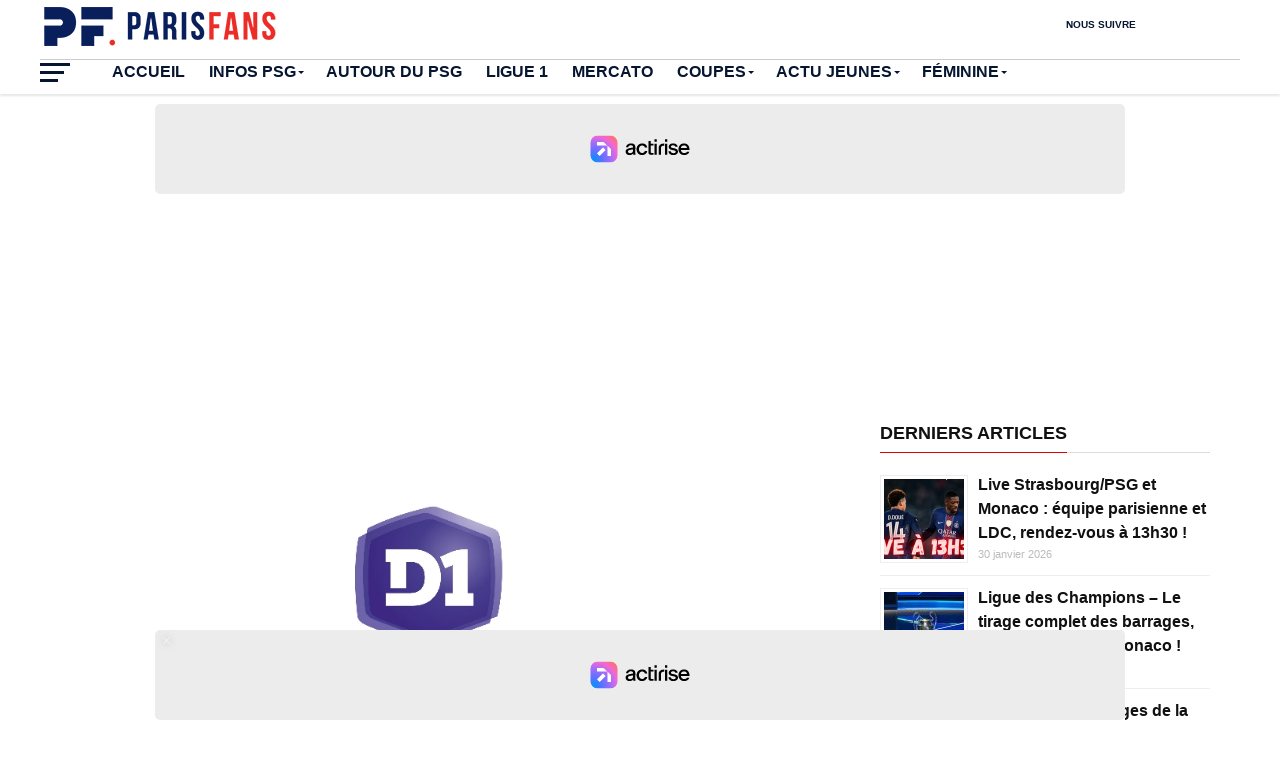

--- FILE ---
content_type: text/html; charset=UTF-8
request_url: https://www.parisfans.fr/feminine-2/d1-feminine-le-psg-se-deplacera-au-fc-fleury-91-pour-le-derby-francilien-le-25-aout-2018-341163.html
body_size: 32474
content:
<!DOCTYPE html>
<html lang="fr-FR">
<head><meta charset="UTF-8" ><script>if(navigator.userAgent.match(/MSIE|Internet Explorer/i)||navigator.userAgent.match(/Trident\/7\..*?rv:11/i)){var href=document.location.href;if(!href.match(/[?&]nowprocket/)){if(href.indexOf("?")==-1){if(href.indexOf("#")==-1){document.location.href=href+"?nowprocket=1"}else{document.location.href=href.replace("#","?nowprocket=1#")}}else{if(href.indexOf("#")==-1){document.location.href=href+"&nowprocket=1"}else{document.location.href=href.replace("#","&nowprocket=1#")}}}}</script><script>(()=>{class RocketLazyLoadScripts{constructor(){this.v="2.0.4",this.userEvents=["keydown","keyup","mousedown","mouseup","mousemove","mouseover","mouseout","touchmove","touchstart","touchend","touchcancel","wheel","click","dblclick","input"],this.attributeEvents=["onblur","onclick","oncontextmenu","ondblclick","onfocus","onmousedown","onmouseenter","onmouseleave","onmousemove","onmouseout","onmouseover","onmouseup","onmousewheel","onscroll","onsubmit"]}async t(){this.i(),this.o(),/iP(ad|hone)/.test(navigator.userAgent)&&this.h(),this.u(),this.l(this),this.m(),this.k(this),this.p(this),this._(),await Promise.all([this.R(),this.L()]),this.lastBreath=Date.now(),this.S(this),this.P(),this.D(),this.O(),this.M(),await this.C(this.delayedScripts.normal),await this.C(this.delayedScripts.defer),await this.C(this.delayedScripts.async),await this.T(),await this.F(),await this.j(),await this.A(),window.dispatchEvent(new Event("rocket-allScriptsLoaded")),this.everythingLoaded=!0,this.lastTouchEnd&&await new Promise(t=>setTimeout(t,500-Date.now()+this.lastTouchEnd)),this.I(),this.H(),this.U(),this.W()}i(){this.CSPIssue=sessionStorage.getItem("rocketCSPIssue"),document.addEventListener("securitypolicyviolation",t=>{this.CSPIssue||"script-src-elem"!==t.violatedDirective||"data"!==t.blockedURI||(this.CSPIssue=!0,sessionStorage.setItem("rocketCSPIssue",!0))},{isRocket:!0})}o(){window.addEventListener("pageshow",t=>{this.persisted=t.persisted,this.realWindowLoadedFired=!0},{isRocket:!0}),window.addEventListener("pagehide",()=>{this.onFirstUserAction=null},{isRocket:!0})}h(){let t;function e(e){t=e}window.addEventListener("touchstart",e,{isRocket:!0}),window.addEventListener("touchend",function i(o){o.changedTouches[0]&&t.changedTouches[0]&&Math.abs(o.changedTouches[0].pageX-t.changedTouches[0].pageX)<10&&Math.abs(o.changedTouches[0].pageY-t.changedTouches[0].pageY)<10&&o.timeStamp-t.timeStamp<200&&(window.removeEventListener("touchstart",e,{isRocket:!0}),window.removeEventListener("touchend",i,{isRocket:!0}),"INPUT"===o.target.tagName&&"text"===o.target.type||(o.target.dispatchEvent(new TouchEvent("touchend",{target:o.target,bubbles:!0})),o.target.dispatchEvent(new MouseEvent("mouseover",{target:o.target,bubbles:!0})),o.target.dispatchEvent(new PointerEvent("click",{target:o.target,bubbles:!0,cancelable:!0,detail:1,clientX:o.changedTouches[0].clientX,clientY:o.changedTouches[0].clientY})),event.preventDefault()))},{isRocket:!0})}q(t){this.userActionTriggered||("mousemove"!==t.type||this.firstMousemoveIgnored?"keyup"===t.type||"mouseover"===t.type||"mouseout"===t.type||(this.userActionTriggered=!0,this.onFirstUserAction&&this.onFirstUserAction()):this.firstMousemoveIgnored=!0),"click"===t.type&&t.preventDefault(),t.stopPropagation(),t.stopImmediatePropagation(),"touchstart"===this.lastEvent&&"touchend"===t.type&&(this.lastTouchEnd=Date.now()),"click"===t.type&&(this.lastTouchEnd=0),this.lastEvent=t.type,t.composedPath&&t.composedPath()[0].getRootNode()instanceof ShadowRoot&&(t.rocketTarget=t.composedPath()[0]),this.savedUserEvents.push(t)}u(){this.savedUserEvents=[],this.userEventHandler=this.q.bind(this),this.userEvents.forEach(t=>window.addEventListener(t,this.userEventHandler,{passive:!1,isRocket:!0})),document.addEventListener("visibilitychange",this.userEventHandler,{isRocket:!0})}U(){this.userEvents.forEach(t=>window.removeEventListener(t,this.userEventHandler,{passive:!1,isRocket:!0})),document.removeEventListener("visibilitychange",this.userEventHandler,{isRocket:!0}),this.savedUserEvents.forEach(t=>{(t.rocketTarget||t.target).dispatchEvent(new window[t.constructor.name](t.type,t))})}m(){const t="return false",e=Array.from(this.attributeEvents,t=>"data-rocket-"+t),i="["+this.attributeEvents.join("],[")+"]",o="[data-rocket-"+this.attributeEvents.join("],[data-rocket-")+"]",s=(e,i,o)=>{o&&o!==t&&(e.setAttribute("data-rocket-"+i,o),e["rocket"+i]=new Function("event",o),e.setAttribute(i,t))};new MutationObserver(t=>{for(const n of t)"attributes"===n.type&&(n.attributeName.startsWith("data-rocket-")||this.everythingLoaded?n.attributeName.startsWith("data-rocket-")&&this.everythingLoaded&&this.N(n.target,n.attributeName.substring(12)):s(n.target,n.attributeName,n.target.getAttribute(n.attributeName))),"childList"===n.type&&n.addedNodes.forEach(t=>{if(t.nodeType===Node.ELEMENT_NODE)if(this.everythingLoaded)for(const i of[t,...t.querySelectorAll(o)])for(const t of i.getAttributeNames())e.includes(t)&&this.N(i,t.substring(12));else for(const e of[t,...t.querySelectorAll(i)])for(const t of e.getAttributeNames())this.attributeEvents.includes(t)&&s(e,t,e.getAttribute(t))})}).observe(document,{subtree:!0,childList:!0,attributeFilter:[...this.attributeEvents,...e]})}I(){this.attributeEvents.forEach(t=>{document.querySelectorAll("[data-rocket-"+t+"]").forEach(e=>{this.N(e,t)})})}N(t,e){const i=t.getAttribute("data-rocket-"+e);i&&(t.setAttribute(e,i),t.removeAttribute("data-rocket-"+e))}k(t){Object.defineProperty(HTMLElement.prototype,"onclick",{get(){return this.rocketonclick||null},set(e){this.rocketonclick=e,this.setAttribute(t.everythingLoaded?"onclick":"data-rocket-onclick","this.rocketonclick(event)")}})}S(t){function e(e,i){let o=e[i];e[i]=null,Object.defineProperty(e,i,{get:()=>o,set(s){t.everythingLoaded?o=s:e["rocket"+i]=o=s}})}e(document,"onreadystatechange"),e(window,"onload"),e(window,"onpageshow");try{Object.defineProperty(document,"readyState",{get:()=>t.rocketReadyState,set(e){t.rocketReadyState=e},configurable:!0}),document.readyState="loading"}catch(t){console.log("WPRocket DJE readyState conflict, bypassing")}}l(t){this.originalAddEventListener=EventTarget.prototype.addEventListener,this.originalRemoveEventListener=EventTarget.prototype.removeEventListener,this.savedEventListeners=[],EventTarget.prototype.addEventListener=function(e,i,o){o&&o.isRocket||!t.B(e,this)&&!t.userEvents.includes(e)||t.B(e,this)&&!t.userActionTriggered||e.startsWith("rocket-")||t.everythingLoaded?t.originalAddEventListener.call(this,e,i,o):(t.savedEventListeners.push({target:this,remove:!1,type:e,func:i,options:o}),"mouseenter"!==e&&"mouseleave"!==e||t.originalAddEventListener.call(this,e,t.savedUserEvents.push,o))},EventTarget.prototype.removeEventListener=function(e,i,o){o&&o.isRocket||!t.B(e,this)&&!t.userEvents.includes(e)||t.B(e,this)&&!t.userActionTriggered||e.startsWith("rocket-")||t.everythingLoaded?t.originalRemoveEventListener.call(this,e,i,o):t.savedEventListeners.push({target:this,remove:!0,type:e,func:i,options:o})}}J(t,e){this.savedEventListeners=this.savedEventListeners.filter(i=>{let o=i.type,s=i.target||window;return e!==o||t!==s||(this.B(o,s)&&(i.type="rocket-"+o),this.$(i),!1)})}H(){EventTarget.prototype.addEventListener=this.originalAddEventListener,EventTarget.prototype.removeEventListener=this.originalRemoveEventListener,this.savedEventListeners.forEach(t=>this.$(t))}$(t){t.remove?this.originalRemoveEventListener.call(t.target,t.type,t.func,t.options):this.originalAddEventListener.call(t.target,t.type,t.func,t.options)}p(t){let e;function i(e){return t.everythingLoaded?e:e.split(" ").map(t=>"load"===t||t.startsWith("load.")?"rocket-jquery-load":t).join(" ")}function o(o){function s(e){const s=o.fn[e];o.fn[e]=o.fn.init.prototype[e]=function(){return this[0]===window&&t.userActionTriggered&&("string"==typeof arguments[0]||arguments[0]instanceof String?arguments[0]=i(arguments[0]):"object"==typeof arguments[0]&&Object.keys(arguments[0]).forEach(t=>{const e=arguments[0][t];delete arguments[0][t],arguments[0][i(t)]=e})),s.apply(this,arguments),this}}if(o&&o.fn&&!t.allJQueries.includes(o)){const e={DOMContentLoaded:[],"rocket-DOMContentLoaded":[]};for(const t in e)document.addEventListener(t,()=>{e[t].forEach(t=>t())},{isRocket:!0});o.fn.ready=o.fn.init.prototype.ready=function(i){function s(){parseInt(o.fn.jquery)>2?setTimeout(()=>i.bind(document)(o)):i.bind(document)(o)}return"function"==typeof i&&(t.realDomReadyFired?!t.userActionTriggered||t.fauxDomReadyFired?s():e["rocket-DOMContentLoaded"].push(s):e.DOMContentLoaded.push(s)),o([])},s("on"),s("one"),s("off"),t.allJQueries.push(o)}e=o}t.allJQueries=[],o(window.jQuery),Object.defineProperty(window,"jQuery",{get:()=>e,set(t){o(t)}})}P(){const t=new Map;document.write=document.writeln=function(e){const i=document.currentScript,o=document.createRange(),s=i.parentElement;let n=t.get(i);void 0===n&&(n=i.nextSibling,t.set(i,n));const c=document.createDocumentFragment();o.setStart(c,0),c.appendChild(o.createContextualFragment(e)),s.insertBefore(c,n)}}async R(){return new Promise(t=>{this.userActionTriggered?t():this.onFirstUserAction=t})}async L(){return new Promise(t=>{document.addEventListener("DOMContentLoaded",()=>{this.realDomReadyFired=!0,t()},{isRocket:!0})})}async j(){return this.realWindowLoadedFired?Promise.resolve():new Promise(t=>{window.addEventListener("load",t,{isRocket:!0})})}M(){this.pendingScripts=[];this.scriptsMutationObserver=new MutationObserver(t=>{for(const e of t)e.addedNodes.forEach(t=>{"SCRIPT"!==t.tagName||t.noModule||t.isWPRocket||this.pendingScripts.push({script:t,promise:new Promise(e=>{const i=()=>{const i=this.pendingScripts.findIndex(e=>e.script===t);i>=0&&this.pendingScripts.splice(i,1),e()};t.addEventListener("load",i,{isRocket:!0}),t.addEventListener("error",i,{isRocket:!0}),setTimeout(i,1e3)})})})}),this.scriptsMutationObserver.observe(document,{childList:!0,subtree:!0})}async F(){await this.X(),this.pendingScripts.length?(await this.pendingScripts[0].promise,await this.F()):this.scriptsMutationObserver.disconnect()}D(){this.delayedScripts={normal:[],async:[],defer:[]},document.querySelectorAll("script[type$=rocketlazyloadscript]").forEach(t=>{t.hasAttribute("data-rocket-src")?t.hasAttribute("async")&&!1!==t.async?this.delayedScripts.async.push(t):t.hasAttribute("defer")&&!1!==t.defer||"module"===t.getAttribute("data-rocket-type")?this.delayedScripts.defer.push(t):this.delayedScripts.normal.push(t):this.delayedScripts.normal.push(t)})}async _(){await this.L();let t=[];document.querySelectorAll("script[type$=rocketlazyloadscript][data-rocket-src]").forEach(e=>{let i=e.getAttribute("data-rocket-src");if(i&&!i.startsWith("data:")){i.startsWith("//")&&(i=location.protocol+i);try{const o=new URL(i).origin;o!==location.origin&&t.push({src:o,crossOrigin:e.crossOrigin||"module"===e.getAttribute("data-rocket-type")})}catch(t){}}}),t=[...new Map(t.map(t=>[JSON.stringify(t),t])).values()],this.Y(t,"preconnect")}async G(t){if(await this.K(),!0!==t.noModule||!("noModule"in HTMLScriptElement.prototype))return new Promise(e=>{let i;function o(){(i||t).setAttribute("data-rocket-status","executed"),e()}try{if(navigator.userAgent.includes("Firefox/")||""===navigator.vendor||this.CSPIssue)i=document.createElement("script"),[...t.attributes].forEach(t=>{let e=t.nodeName;"type"!==e&&("data-rocket-type"===e&&(e="type"),"data-rocket-src"===e&&(e="src"),i.setAttribute(e,t.nodeValue))}),t.text&&(i.text=t.text),t.nonce&&(i.nonce=t.nonce),i.hasAttribute("src")?(i.addEventListener("load",o,{isRocket:!0}),i.addEventListener("error",()=>{i.setAttribute("data-rocket-status","failed-network"),e()},{isRocket:!0}),setTimeout(()=>{i.isConnected||e()},1)):(i.text=t.text,o()),i.isWPRocket=!0,t.parentNode.replaceChild(i,t);else{const i=t.getAttribute("data-rocket-type"),s=t.getAttribute("data-rocket-src");i?(t.type=i,t.removeAttribute("data-rocket-type")):t.removeAttribute("type"),t.addEventListener("load",o,{isRocket:!0}),t.addEventListener("error",i=>{this.CSPIssue&&i.target.src.startsWith("data:")?(console.log("WPRocket: CSP fallback activated"),t.removeAttribute("src"),this.G(t).then(e)):(t.setAttribute("data-rocket-status","failed-network"),e())},{isRocket:!0}),s?(t.fetchPriority="high",t.removeAttribute("data-rocket-src"),t.src=s):t.src="data:text/javascript;base64,"+window.btoa(unescape(encodeURIComponent(t.text)))}}catch(i){t.setAttribute("data-rocket-status","failed-transform"),e()}});t.setAttribute("data-rocket-status","skipped")}async C(t){const e=t.shift();return e?(e.isConnected&&await this.G(e),this.C(t)):Promise.resolve()}O(){this.Y([...this.delayedScripts.normal,...this.delayedScripts.defer,...this.delayedScripts.async],"preload")}Y(t,e){this.trash=this.trash||[];let i=!0;var o=document.createDocumentFragment();t.forEach(t=>{const s=t.getAttribute&&t.getAttribute("data-rocket-src")||t.src;if(s&&!s.startsWith("data:")){const n=document.createElement("link");n.href=s,n.rel=e,"preconnect"!==e&&(n.as="script",n.fetchPriority=i?"high":"low"),t.getAttribute&&"module"===t.getAttribute("data-rocket-type")&&(n.crossOrigin=!0),t.crossOrigin&&(n.crossOrigin=t.crossOrigin),t.integrity&&(n.integrity=t.integrity),t.nonce&&(n.nonce=t.nonce),o.appendChild(n),this.trash.push(n),i=!1}}),document.head.appendChild(o)}W(){this.trash.forEach(t=>t.remove())}async T(){try{document.readyState="interactive"}catch(t){}this.fauxDomReadyFired=!0;try{await this.K(),this.J(document,"readystatechange"),document.dispatchEvent(new Event("rocket-readystatechange")),await this.K(),document.rocketonreadystatechange&&document.rocketonreadystatechange(),await this.K(),this.J(document,"DOMContentLoaded"),document.dispatchEvent(new Event("rocket-DOMContentLoaded")),await this.K(),this.J(window,"DOMContentLoaded"),window.dispatchEvent(new Event("rocket-DOMContentLoaded"))}catch(t){console.error(t)}}async A(){try{document.readyState="complete"}catch(t){}try{await this.K(),this.J(document,"readystatechange"),document.dispatchEvent(new Event("rocket-readystatechange")),await this.K(),document.rocketonreadystatechange&&document.rocketonreadystatechange(),await this.K(),this.J(window,"load"),window.dispatchEvent(new Event("rocket-load")),await this.K(),window.rocketonload&&window.rocketonload(),await this.K(),this.allJQueries.forEach(t=>t(window).trigger("rocket-jquery-load")),await this.K(),this.J(window,"pageshow");const t=new Event("rocket-pageshow");t.persisted=this.persisted,window.dispatchEvent(t),await this.K(),window.rocketonpageshow&&window.rocketonpageshow({persisted:this.persisted})}catch(t){console.error(t)}}async K(){Date.now()-this.lastBreath>45&&(await this.X(),this.lastBreath=Date.now())}async X(){return document.hidden?new Promise(t=>setTimeout(t)):new Promise(t=>requestAnimationFrame(t))}B(t,e){return e===document&&"readystatechange"===t||(e===document&&"DOMContentLoaded"===t||(e===window&&"DOMContentLoaded"===t||(e===window&&"load"===t||e===window&&"pageshow"===t)))}static run(){(new RocketLazyLoadScripts).t()}}RocketLazyLoadScripts.run()})();</script>

<meta name="viewport" id="viewport" content="width=device-width, initial-scale=1.0, maximum-scale=1.0, minimum-scale=1.0, user-scalable=no" />
<link rel="pingback" href="https://www.parisfans.fr/xmlrpc.php" />
<meta name="facebook-domain-verification" content="scqokamdahgatlpr4wctebke6kmlaj" />
<meta property="og:image" content="https://www.parisfans.fr/wp-content/uploads/2018/07/D1-Feminine-FFF-e1531875610192-1000x600.png" />
<meta name="twitter:image" content="https://www.parisfans.fr/wp-content/uploads/2018/07/D1-Feminine-FFF-e1531875610192-1000x600.png" />
<meta property="og:type" content="article" />
<meta property="og:description" content="La reprise du Paris Saint-Germain section féminine a eu lieu ce lundi 16 juillet sous la houlette de leur nouvel entraîneur Olivier Echouafni (45 ans). La Fédération Française de Football a dévoilé le calendrier des rencontres pour la saison à venir. Le PSG rencontrera le FC Fleury 91 pour le compte de la 1ère journée [&hellip;]" />
<meta name="twitter:card" content="summary_large_image">
<meta name="twitter:site" content="@ParisFansfr" />
<meta name="twitter:url" content="https://www.parisfans.fr/feminine-2/d1-feminine-le-psg-se-deplacera-au-fc-fleury-91-pour-le-derby-francilien-le-25-aout-2018-341163.html">
<meta name="twitter:title" content="D1 Féminine – Le PSG se déplacera au FC Fleury 91 pour le derby Francilien le 25 aout 2018">
<meta name="twitter:description" content="La reprise du Paris Saint-Germain section féminine a eu lieu ce lundi 16 juillet sous la houlette de leur nouvel entraîneur Olivier Echouafni (45 ans). La Fédération Française de Football a dévoilé le calendrier des rencontres pour la saison à venir. Le PSG rencontrera le FC Fleury 91 pour le compte de la 1ère journée [&hellip;]">
<meta name='robots' content='index, follow, max-image-preview:large, max-snippet:-1, max-video-preview:-1' />

	<!-- This site is optimized with the Yoast SEO plugin v26.7 - https://yoast.com/wordpress/plugins/seo/ -->
	<title>D1 Féminine – Le PSG se déplacera au FC Fleury 91 pour le derby Francilien le 25 aout 2018</title>
<style id="wpr-usedcss">img:is([sizes=auto i],[sizes^="auto," i]){contain-intrinsic-size:3000px 1500px}div[data-actirise-slot=top-page]{display:none;margin:10px auto}div[data-actirise-slot=top-content]{display:none;margin:10px auto}@media screen and (min-width:770px){div[data-actirise-slot=top-page].device-desktop{display:flex!important;width:100%;min-height:250px}div[data-actirise-slot=top-content].device-desktop{display:flex!important;width:100%;min-height:300px}}@media screen and (max-width:480px){div[data-actirise-slot=top-content].device-mobile{display:flex!important;width:100%;min-height:380px}}@media screen and (min-width:481px) and (max-width:769px){div[data-actirise-slot=top-content].device-tablet{display:flex!important;width:100%;min-height:380px}div[data-actirise-slot=aside-desktop-atf].device-tablet{display:flex!important;width:100%;min-height:620px}}div[data-actirise-slot=aside-desktop-atf]{display:none;margin:10px auto}div[data-actirise-slot=aside-desktop]{display:none;margin:10px auto}@media screen and (min-width:770px){div[data-actirise-slot=aside-desktop-atf].device-desktop{display:flex!important;width:100%;min-height:620px}div[data-actirise-slot=aside-desktop].device-desktop{display:flex!important;width:100%;min-height:620px}}@media screen and (min-width:481px) and (max-width:769px){div[data-actirise-slot=aside-desktop].device-tablet{display:flex!important;width:100%;min-height:620px}}.sp-header{position:relative;overflow:visible;z-index:10000}.sp-tab-menu-item{display:inline-block;margin:0}.sp-tab-menu-item a{display:block;margin:0 10px;color:inherit;opacity:.5;transition:all .3s}.sp-tab-menu-item a:focus{outline:0}.sp-tab-menu-item a:hover,.sp-tab-menu-item-active a{color:inherit;opacity:1}.sp-tab-content{display:none}.sp-data-table{width:100%;table-layout:auto;border-spacing:0}.sp-paginated-table{margin-bottom:0}.sp-data-table thead th{white-space:nowrap}.sp-data-table thead .sorting,.sp-data-table thead .sorting_asc,.sp-data-table thead .sorting_asc_disabled,.sp-data-table thead .sorting_desc,.sp-data-table thead .sorting_desc_disabled{cursor:pointer;position:relative}.sp-data-table tbody a{text-decoration:none}.sp-data-table .sorting:after,.sp-data-table .sorting_asc:after,.sp-data-table .sorting_desc:after{font-family:dashicons;margin:0 -.2em}.sp-data-table .sorting:after{content:"\f156";color:transparent;position:absolute}.sp-data-table .sorting_asc:after{content:"\f142";position:absolute}.sp-data-table .sorting_desc:after{content:"\f140";position:absolute}.sp-data-table .data-number,.sp-data-table .data-rank{width:1px}@font-face{font-display:swap;font-family:sportspress;src:url('https://www.parisfans.fr/wp-content/plugins/sportspress/assets/fonts/sportspress.eot?ddphik2');src:url('https://www.parisfans.fr/wp-content/plugins/sportspress/assets/fonts/sportspress.eot?#iefixddphik2') format('embedded-opentype'),url('https://www.parisfans.fr/wp-content/plugins/sportspress/assets/fonts/sportspress.woff2?ddphik2') format('woff2'),url('https://www.parisfans.fr/wp-content/plugins/sportspress/assets/fonts/sportspress.ttf?ddphik2') format('truetype'),url('https://www.parisfans.fr/wp-content/plugins/sportspress/assets/fonts/sportspress.woff?ddphik2') format('woff'),url('https://www.parisfans.fr/wp-content/plugins/sportspress/assets/fonts/sportspress.svg?ddphik2#sportspress') format('svg');font-weight:400;font-style:normal}article,footer,header,nav,section{display:block}html{overflow-x:hidden}body{color:#444;font-size:1rem;-webkit-font-smoothing:antialiased;font-weight:400;line-height:100%;margin:0 auto;padding:0}h1,h1 a,h2,h2 a,h3,h3 a,h4,h4 a{-webkit-backface-visibility:hidden;color:#222}img{max-width:100%;height:auto;-webkit-backface-visibility:hidden}iframe,object{max-width:100%}a,a:visited{text-decoration:none;-webkit-transition:color .25s;-moz-transition:color .25s;-ms-transition:color .25s;-o-transition:color .25s;transition:color .25s}a:hover{text-decoration:none}a:active,a:focus{outline:0}#mvp-site{overflow:hidden;width:100%}.relative{position:relative}.right{float:right}.left{float:left}.section{clear:both;overflow:hidden}.mvp-mob-img{display:none}.mvp-fly-fade,a.mvp-inf-more-but,ul.mvp-foot-soc-list li a{-webkit-transition:.25s;-moz-transition:.25s;-ms-transition:.25s;-o-transition:.25s;transition:all .25s}#mvp-fly-wrap,#mvp-main-wrap,#mvp-post-trend-wrap,#mvp-search-wrap,#mvp-top-head-wrap,ul.mvp-mob-soc-list{-webkit-transition:-webkit-transform .25s;-moz-transition:-moz-transform .25s;-ms-transition:-ms-transform .25s;-o-transition:-o-transform .25s;transition:transform .25s ease}#mvp-top-head-wrap{-webkit-box-shadow:0 2px 2px 0 rgba(0,0,0,.1);-moz-box-shadow:0 2px 2px 0 rgba(0,0,0,.1);-ms-box-shadow:0 2px 2px 0 rgba(0,0,0,.1);-o-box-shadow:0 2px 2px 0 rgba(0,0,0,.1);box-shadow:0 2px 2px 0 rgba(0,0,0,.1);position:fixed;left:0;top:0;-webkit-transform:translate3d(0,0,0);-moz-transform:translate3d(0,0,0);-ms-transform:translate3d(0,0,0);-o-transform:translate3d(0,0,0);transform:translate3d(0,0,0);width:100%;z-index:9000}#mvp-main-nav-wrap{float:left;position:relative;width:100%}#mvp-post-trend-wrap{background:#fff;border-top:1px solid #ddd;-webkit-box-shadow:0 -2px 2px 0 rgba(0,0,0,.1);-moz-box-shadow:0 -2px 2px 0 rgba(0,0,0,.1);-ms-box-shadow:0 -2px 2px 0 rgba(0,0,0,.1);-o-box-shadow:0 -2px 2px 0 rgba(0,0,0,.1);box-shadow:0 -2px 2px 0 rgba(0,0,0,.1);opacity:0;overflow:hidden;position:fixed;bottom:0;left:0;-webkit-transform:translate3d(0,0,0);-moz-transform:translate3d(0,0,0);-ms-transform:translate3d(0,0,0);-o-transform:translate3d(0,0,0);transform:translate3d(0,0,0);-webkit-transition:opacity .25s;-moz-transition:opacity .25s;-ms-transition:opacity .25s;-o-transition:opacity .25s;transition:opacity .25s;width:100%;height:0;z-index:500}.mvp-post-trend-down{opacity:1!important;overflow:visible!important;height:70px!important}#mvp-top-nav-wrap{width:100%;height:50px;z-index:50}.mvp-main-box-cont{margin:0 auto;width:1200px;height:100%}#mvp-foot-wrap .mvp-main-box-cont,#mvp-main-wrap .mvp-main-box-cont{position:relative;z-index:5}#mvp-top-nav-cont{border-bottom:1px solid rgba(0,0,0,.2);width:100%}.mvp-top-nav-right-out{float:left;margin-right:-270px;width:100%}.mvp-top-nav-right-in{margin-right:270px}#mvp-top-nav-left{width:100%}.mvp-top-nav-left-out{float:right;margin-left:0;width:100%}.mvp-top-nav-menu-but{display:none;margin-right:20px;padding:3px 0}#mvp-top-nav-logo{line-height:0;max-height:54px}h1.mvp-logo-title,h2.mvp-logo-title{display:block;font-size:0}.mvp-top-nav-left-in{margin-left:0}#mvp-top-nav-right{text-align:right;width:270px;height:50px}#mvp-top-nav-soc{display:inline-block;margin-right:10px;width:240px}span.mvp-nav-soc-head{float:right;font-size:10px;font-weight:600;line-height:1;margin-right:10px;padding:20px 0;text-transform:uppercase}span.mvp-nav-search-but{cursor:pointer;font-size:20px;line-height:1;padding:15px 0}span.mvp-nav-soc-but{float:right;font-size:20px;line-height:1;padding:15px 8px}#mvp-search-wrap{-webkit-backface-visibility:hidden;backface-visibility:hidden;background:rgba(255,255,255,.94);opacity:0;position:fixed;top:0;left:0;-webkit-transform:translate3d(0,-100%,0);-moz-transform:translate3d(0,-100%,0);-ms-transform:translate3d(0,-100%,0);-o-transform:translate3d(0,-100%,0);transform:translate3d(0,-100%,0);width:100%;height:100%;z-index:999999}#mvp-search-box{margin:-60px 0 0 -300px;position:absolute;top:50%;left:50%;width:600px}#searchform input{background:0 0;border:0;border-bottom:1px solid #444;color:#444;float:left;font-size:70px;font-weight:400;line-height:100%;padding:20px 0;width:100%;height:70px}#searchform #searchsubmit{border:none;float:left}#searchform #s:focus{outline:0}#mvp-main-wrap{margin-top:94px;width:100%}#mvp-leader-wrap{margin:15px 0 -5px;width:100%}#mvp-leader-cont{line-height:0;text-align:center;width:100%}#mvp-main-body-wrap{margin-top:20px;width:100%}#mvp-main-body{width:100%}#mvp-bot-nav-wrap{width:100%;height:44px}#mvp-bot-nav-cont{width:100%}.mvp-bot-nav-out{float:right;margin-left:-60px;width:100%}.mvp-bot-nav-in{margin-left:60px}#mvp-nav-menu{width:100%;height:44px}#mvp-nav-menu ul,#mvp-nav-menu ul li{float:left}#mvp-nav-menu ul{width:100%}#mvp-nav-menu ul li{position:relative}#mvp-nav-menu ul li a{float:left;font-size:16px;font-weight:700;line-height:1;padding:14px 12px;position:relative;text-transform:uppercase}#mvp-nav-menu ul li:hover a{padding:14px 12px 13px}#mvp-nav-menu ul li.menu-item-has-children ul.sub-menu li a:after,#mvp-nav-menu ul li.menu-item-has-children ul.sub-menu li ul.sub-menu li a:after,#mvp-nav-menu ul li.menu-item-has-children ul.sub-menu li ul.sub-menu li ul.sub-menu li a:after{border-style:none;border-width:medium;content:'';position:relative;top:auto;right:auto}#mvp-nav-menu ul li.menu-item-has-children a:after{border-style:solid;border-width:3px 3px 0;content:'';position:absolute;top:21px;right:10px}#mvp-nav-menu ul li.menu-item-has-children a{padding:14px 18px 14px 12px}#mvp-nav-menu ul li.menu-item-has-children:hover a{padding:14px 18px 13px 12px}#mvp-nav-menu ul li ul.sub-menu{background:#fff;-webkit-box-shadow:-1px 2px 5px 0 rgba(0,0,0,.2);-moz-box-shadow:-1px 2px 5px 0 rgba(0,0,0,.2);-ms-box-shadow:-1px 2px 5px 0 rgba(0,0,0,.2);-o-box-shadow:-1px 2px 5px 0 rgba(0,0,0,.2);box-shadow:0 1px 6px 0 rgba(0,0,0,.2);position:absolute;top:44px;left:0;max-width:200px;-webkit-transition:-webkit-transform .3s;-moz-transition:-moz-transform .3s;-ms-transition:-ms-transform .3s;-o-transition:-o-transform .3s;transition:transform .3s;-webkit-transform:translateY(-999px);-moz-transform:translateY(-999px);-ms-transform:translateY(-999px);-o-transform:translateY(-999px);transform:translateY(-999px);width:auto;z-index:-1}#mvp-nav-menu ul li:hover ul.sub-menu{overflow:visible;-webkit-transform:translateY(0);-moz-transform:translateY(0);-ms-transform:translateY(0);-o-transform:translateY(0);transform:translateY(0)}#mvp-nav-menu ul li ul.sub-menu li{display:block;float:left;position:relative;width:100%}#mvp-nav-menu ul li ul.sub-menu li a{background:#fff;border-top:1px solid rgba(0,0,0,.1);border-bottom:none;color:#444!important;float:left;font-size:13px;line-height:1.15;padding:12px 20px!important;text-transform:uppercase;width:160px}#mvp-nav-menu ul li ul.sub-menu li a:hover{background:rgba(0,0,0,.1);border-bottom:none;padding:12px 20px}#mvp-nav-menu ul li ul.sub-menu li ul,#mvp-nav-menu ul li ul.sub-menu ul.sub-menu li ul{display:none;position:absolute;top:0;left:200px;z-index:10}#mvp-nav-menu ul li ul.sub-menu li:hover ul,#mvp-nav-menu ul li ul.sub-menu ul.sub-menu li:hover ul{display:block}#mvp-nav-menu ul li:hover ul.sub-menu li.menu-item-has-children a{position:relative}#mvp-nav-menu ul li:hover ul.sub-menu li ul.sub-menu li.menu-item-has-children a:after,#mvp-nav-menu ul li:hover ul.sub-menu li.menu-item-has-children a:after{border-color:transparent transparent transparent #444!important;border-style:solid;border-width:3px 0 3px 3px;content:'';position:absolute;top:15px;right:10px}#mvp-fly-wrap{overflow:hidden;position:fixed;top:0;bottom:0;left:0;-webkit-transform:translate3d(-370px,0,0);-moz-transform:translate3d(-370px,0,0);-ms-transform:translate3d(-370px,0,0);-o-transform:translate3d(-370px,0,0);transform:translate3d(-370px,0,0);width:370px;height:100%;z-index:999999}.mvp-fly-but-wrap,.mvp-search-but-wrap{cursor:pointer;width:30px;height:44px}.mvp-search-but-wrap{position:absolute;top:60px;right:80px;width:60px}.mvp-fly-but-wrap span,.mvp-search-but-wrap span{display:block;position:absolute;left:0;-webkit-transform:rotate(0);-moz-transform:rotate(0);-ms-transform:rotate(0);-o-transform:rotate(0);transform:rotate(0);-webkit-transition:.25s ease-in-out;-moz-transition:.25s ease-in-out;-ms-transition:.25s ease-in-out;-o-transition:.25s ease-in-out;transition:.25s ease-in-out;height:3px}.mvp-search-but-wrap span{background:#333;top:24px}.mvp-fly-but-wrap span:first-child{top:12.5px;width:30px}.mvp-fly-but-wrap span:nth-child(2),.mvp-fly-but-wrap span:nth-child(3){top:20.5px;width:24px}.mvp-fly-but-wrap span:nth-child(4){top:28.5px;width:18px}.mvp-search-but-wrap span:first-child{-webkit-transform:rotate(45deg);-moz-transform:rotate(45deg);-ms-transform:rotate(45deg);-o-transform:rotate(45deg);transform:rotate(45deg);width:30px}.mvp-search-but-wrap span:nth-child(2){-webkit-transform:rotate(-45deg);-moz-transform:rotate(-45deg);-ms-transform:rotate(-45deg);-o-transform:rotate(-45deg);transform:rotate(-45deg);width:30px}.mvp-search-but-wrap span:first-child,.mvp-search-but-wrap span:nth-child(2){width:60px}#mvp-fly-menu-top{width:100%;height:60px}.mvp-fly-top-out{margin-right:-120px;left:60px;width:100%}.mvp-fly-top-in{margin-right:120px}#mvp-fly-logo{margin:0 6.45161290323%;text-align:center;width:87.0967741935%}#mvp-fly-logo img{line-height:0}.mvp-fly-but-menu{float:left;margin-left:15px;position:relative}.mvp-fly-top{background:#111;-webkit-border-radius:3px;border-radius:3px;cursor:pointer;opacity:.8;overflow:hidden;position:fixed;right:10px;bottom:0;-webkit-transition:.3s;transition:all .3s;width:50px;height:50px;z-index:500}.mvp-fly-top:hover{opacity:1}.mvp-fly-top{-webkit-transform:translate3d(0,100px,0);-moz-transform:translate3d(0,100px,0);-ms-transform:translate3d(0,100px,0);-o-transform:translate3d(0,100px,0);transform:translate3d(0,100px,0)}.mvp-to-top{-webkit-transform:translate3d(0,-10px,0);-moz-transform:translate3d(0,-10px,0);-ms-transform:translate3d(0,-10px,0);-o-transform:translate3d(0,-10px,0);transform:translate3d(0,-10px,0)}.mvp-fly-top i{font-size:40px;line-height:100%;position:absolute;top:1px;left:12.1px}.mvp-fly-top i{color:#fff}#mvp-fly-menu-wrap{overflow:hidden;position:absolute;top:60px;left:0;width:100%;height:100%}nav.mvp-fly-nav-menu{-webkit-backface-visibility:hidden;backface-visibility:hidden;margin:20px 5.40540540541% 0;overflow:hidden;position:absolute!important;width:89.1891891892%;max-height:65%}nav.mvp-fly-nav-menu ul{float:left;position:relative;width:100%}nav.mvp-fly-nav-menu ul li{border-top:1px solid rgba(0,0,0,.1);cursor:pointer;float:left;position:relative;width:100%;-webkit-tap-highlight-color:transparent}nav.mvp-fly-nav-menu ul li:first-child{border-top:none;margin-top:-14px}nav.mvp-fly-nav-menu ul li ul li:first-child{margin-top:0}nav.mvp-fly-nav-menu ul li a{display:inline-block;float:left;font-size:16px;font-weight:700;line-height:1;padding:14px 0;text-transform:uppercase}nav.mvp-fly-nav-menu ul li.menu-item-has-children:after{content:'+';font-family:'Open Sans',sans-serif;font-size:32px;font-weight:700;position:absolute;right:0;top:7px}nav.mvp-fly-nav-menu ul li.menu-item-has-children.tog-minus:after{content:'_';right:4px;top:-9px}nav.mvp-fly-nav-menu ul li ul.sub-menu{border-top:1px solid rgba(0,0,0,.1);display:none;float:left;padding-left:6.66666666666%;width:93.333333333%}.mvp-fly-fade{background:#222;cursor:pointer;opacity:0;width:100%;position:fixed;top:0;left:0;z-index:99999}#mvp-fly-soc-wrap{margin:0 5.40540540541%;position:absolute;bottom:20px;left:0;text-align:center;width:89.1891891892%}span.mvp-fly-soc-head{display:inline-block;font-family:Lato,sans-serif;font-size:.65rem;font-weight:400;line-height:1;margin-bottom:15px;text-transform:uppercase}ul.mvp-fly-soc-list{text-align:center;width:100%}ul.mvp-fly-soc-list li{display:inline-block}ul.mvp-fly-soc-list li a{-webkit-border-radius:50%;-moz-border-radius:50%;-ms-border-radius:50%;-o-border-radius:50%;border-radius:50%;display:inline-block;font-size:12px;line-height:1;margin-left:2px;padding-top:10px;text-align:center;-webkit-transition:background .25s;-moz-transition:background .25s;-ms-transition:background .25s;-o-transition:background .25s;transition:background .25s;width:32px;height:22px}ul.mvp-fly-soc-list li:first-child a{margin-left:0}ul.mvp-fly-soc-list li a:hover{padding-top:8px;width:28px;height:20px}.mvp-sec-pad{background:#fff;border-bottom:1px solid #bbb;padding:30px 2.5%;width:95%}#mvp-side-wrap{float:right;margin-left:50px;width:330px}.single #mvp-side-wrap{margin:0 0 0 50px}.mvp-side-widget{float:left;margin-bottom:30px;position:relative;width:100%}#mvp-side-wrap a{color:#111!important;font-weight:700;line-height:1.1}#mvp-side-wrap #searchform input{background:#eee;border:1px solid #ddd;-webkit-border-radius:3px;-moz-border-radius:3px;-ms-border-radius:3px;-o-border-radius:3px;border-radius:3px;color:#999;font-size:16px;padding:5px 5%;height:16px;width:88%}#mvp-article-wrap{background:#fff;float:left;margin-bottom:30px;position:relative;width:100%}#mvp-article-head2{margin-bottom:30px;width:100%}h3.mvp-post-cat{margin-bottom:10px;width:100%}span.mvp-post-cat{color:#fff;display:inline;float:left;font-size:.9rem;font-weight:600;letter-spacing:.02em;line-height:1;padding:5px 20px;text-transform:uppercase}h1.mvp-post-title{color:#333;font-size:3.5rem;font-weight:900;letter-spacing:-.02em;line-height:1.1;margin-bottom:10px;width:100%}#mvp-article-head2 h1.mvp-post-title{font-size:3.1rem}.page h1.mvp-post-title{margin-bottom:0;text-align:center}.mvp-author-info-wrap,ul.mvp-author-info-list{width:100%}ul.mvp-author-info-list li{float:left;margin-left:10px;position:relative;height:46px}ul.mvp-author-info-list li:first-child{margin-left:0}ul.mvp-author-info-list li.mvp-author-info-thumb{line-height:0;width:46px}ul.mvp-author-info-list li.mvp-author-info-thumb img{-webkit-border-radius:50%;-moz-border-radius:50%;-ms-border-radius:50%;-o-border-radius:50%;border-radius:50%;overflow:hidden}.mvp-post-date,ul.mvp-author-info-list li.mvp-author-info-name p,ul.mvp-author-info-list li.mvp-author-info-name span{color:#888;display:inline-block;font-size:16px;line-height:1;margin-top:15px}ul.mvp-author-info-list li.mvp-author-info-name p{font-weight:400}ul.mvp-author-info-list li.mvp-author-info-name span a{font-weight:700}.mvp-post-content-out{float:left;margin-right:-380px;width:100%}.mvp-post-content-in{margin-right:380px}#mvp-post-content{width:100%;text-align:justify}.mvp-post-soc-out{float:right;margin-left:-72px;width:100%}.mvp-post-soc-in{margin-left:72px}#mvp-post-soc-wrap{margin-right:30px;width:42px}ul.mvp-post-soc-list{width:100%}ul.mvp-post-soc-list li{-webkit-border-radius:50%;-moz-border-radius:50%;-ms-border-radius:50%;-o-border-radius:50%;border-radius:50%;color:#fff;float:left;font-size:18px;line-height:1;margin-bottom:10px;padding-top:11px;position:relative;text-align:center;width:42px;height:31px}ul.mvp-post-soc-list li.mvp-post-soc-fb{background:#3b5998}ul.mvp-post-soc-list li.mvp-post-soc-twit{background:#55acee}ul.mvp-post-soc-list li.mvp-post-soc-pin{background:#bd081c}ul.mvp-post-soc-list li.mvp-post-soc-email{background:#bbb}#mvp-mob-soc-wrap{display:none;position:fixed;left:0;bottom:0;width:100%;height:42px;z-index:100}ul.mvp-mob-soc-list{-webkit-transform:translate3d(-400px,0,0);-moz-transform:translate3d(-400px,0,0);-ms-transform:translate3d(-400px,0,0);-o-transform:translate3d(-400px,0,0);transform:translate3d(-400px,0,0)}.mvp-mob-soc-share-but,ul.mvp-mob-soc-list li{background:#eee;border-top:1px solid #ccc;border-right:1px solid #ccc;color:#555;float:left;font-size:18px!important;line-height:1;margin-bottom:10px;padding-top:11px;position:relative;text-align:center;width:42px;height:31px}.mvp-mob-soc-share-but{border-top:none;border-right:none;color:#fff;cursor:pointer;height:32px;padding-top:12px;z-index:1}#mvp-content-main{overflow:hidden;width:100%}#mvp-post-feat-img{line-height:0;margin-bottom:30px;text-align:center;width:100%}.mvp-post-feat-img-wide2{margin:-30px 0 0 -3.94736842105%;overflow:hidden;width:103.94736842105%!important}.mvp-post-feat-img-wide2 img{width:100%}#mvp-content-main p{color:#444;display:block;font-size:1.15rem;font-weight:400;line-height:1.5;margin-bottom:15px}.mvp-post-tags{float:left;font-size:.8rem;line-height:1;margin-top:15px;text-transform:uppercase;width:100%}.mvp-post-tags a,.mvp-post-tags a:visited{border:1px solid #bbb;-webkit-border-radius:3px;-moz-border-radius:3px;-ms-border-radius:3px;-o-border-radius:3px;border-radius:3px;color:#999!important;display:inline-block;float:left;font-weight:600;margin:0 5px 5px 0;padding:3px 10px 4px}.mvp-post-tags a:hover{border:1px solid #777;color:#777!important}.mvp-post-tags-header{background:#999;-webkit-border-radius:3px;-moz-border-radius:3px;-ms-border-radius:3px;-o-border-radius:3px;border-radius:3px;color:#fff;float:left;font-weight:700;padding:4px 10px 5px;margin-right:5px}#mvp-content-main ul{list-style:disc;margin:10px 0}#mvp-content-main ul li{margin-left:50px;padding:5px 0}#mvp-content-main h1,#mvp-content-main h2,#mvp-content-main h3,#mvp-content-main h4{font-weight:700;line-height:120%;margin:10px 0;overflow:hidden;width:100%}#mvp-content-main h1{font-size:2rem}#mvp-content-main h2{font-size:1.8rem}#mvp-content-main h3{font-size:1.6rem}#mvp-content-main h4{font-size:1.4rem}#mvp-content-main blockquote p{color:#333;font-size:1.15rem;font-weight:700;letter-spacing:-.02em;line-height:1.1;margin:30px 10%;width:80%;text-align:justify}#mvp-content-main dt{font-weight:700;margin:5px 0}#mvp-content-main table{font-size:.9rem;width:100%}#mvp-content-main thead{background:#ccc}#mvp-content-main tbody tr{background:#eee}#mvp-content-main tbody tr:nth-child(2n+2){background:0 0}#mvp-content-main td,#mvp-content-main th{padding:5px 1.5%}#mvp-content-main tr.odd{background:#eee}.posts-nav-link{display:none}.mvp-org-wrap{display:none}#mvp-more-post-wrap{margin-top:50px;width:100%}ul.mvp-more-post-list{width:100%}ul.mvp-more-post-list li{float:left;margin-left:1.75438596491%;width:23.6842105263%;height:330px}ul.mvp-more-post-list li:first-child,ul.mvp-more-post-list li:nth-child(5n+5){margin-left:0}.mvp-more-post-img{line-height:0;margin-bottom:10px;overflow:hidden;width:100%;max-height:162px}.mvp-more-post-text{width:100%}.mvp-more-post-text h2 a{color:#111;font-size:1.2rem;font-weight:700;letter-spacing:-.02em;line-height:1.1;width:100%}.mvp-more-post-text p{color:#555;font-size:1rem;font-weight:400;line-height:1.3;margin-top:7px;width:100%}#comments{display:none;float:left;font-size:.8rem;line-height:120%;margin-top:30px;overflow:hidden;width:100%}#comments .avatar{display:block;background-color:#fff}#comments .text{clear:both;display:block;float:left;margin-top:10px}h1.mvp-sec-head,h4.mvp-sec-head{border-bottom:1px solid #ddd;float:left;margin-bottom:20px;position:relative;width:100%}span.mvp-sec-head{color:#111;display:inline-block;float:left;font-size:1.1rem;font-weight:700;line-height:1;position:relative;bottom:-1px;padding-bottom:10px;text-transform:uppercase}.mvp-side-widget select{width:100%}.mvp-side-widget select{padding:5px;background:#fff;border:1px solid #ddd;color:#888;font-size:12px;text-transform:uppercase}.mvp-side-widget select{padding:5px 2%;width:95.6%}#mvp-foot-bot,#mvp-foot-copy,#mvp-foot-logo,#mvp-foot-menu,#mvp-foot-soc,#mvp-foot-top,#mvp-foot-wrap{width:100%}#mvp-foot-wrap{background:#ddd;padding-top:30px}#mvp-foot-logo{line-height:0;margin-bottom:30px;text-align:center}#mvp-foot-soc{margin-bottom:30px}ul.mvp-foot-soc-list{text-align:center;width:100%}ul.mvp-foot-soc-list li{display:inline-block}ul.mvp-foot-soc-list li a{-webkit-border-radius:50%;border-radius:50%;border:2px solid #888;color:#888!important;display:inline-block;font-size:18px;line-height:1;margin-left:10px;padding-top:9px;text-align:center;width:36px;height:27px}ul.mvp-foot-soc-list li:first-child a{margin-left:0}ul.mvp-foot-soc-list li a:hover{border:2px solid #333;color:#333!important}#mvp-foot-menu-wrap{border-top:1px solid #bbb;border-bottom:1px solid #bbb;padding:20px 0 10px;width:100%}#mvp-foot-menu ul{text-align:center;width:100%}#mvp-foot-menu ul li{display:inline-block;margin:0 0 10px 15px}#mvp-foot-menu ul li a{color:#888;font-size:.95rem;font-weight:400;line-height:1}#mvp-foot-menu ul li a:hover{color:#333!important}#mvp-foot-menu ul li:first-child{margin-left:0}#mvp-foot-menu ul li ul{display:none}#mvp-foot-copy-wrap{margin:20px 0;width:100%}#mvp-foot-copy{color:#888;font-size:.8rem;font-weight:400;line-height:1.2;text-align:center;width:100%}.mvp-nav-links{float:left;margin-top:20px;position:relative;width:100%}.pagination{clear:both;display:inline-block;position:relative;font-size:.8rem;font-weight:700;line-height:100%;padding:0;text-transform:uppercase}.pagination a,.pagination span{background:#fff;border:1px solid #aaa;-webkit-border-radius:5px;-moz-border-radius:5px;-ms-border-radius:5px;-o-border-radius:5px;border-radius:5px;color:#aaa;display:block;float:left;font-size:.8rem;font-weight:400;margin:2px 5px 2px 0;padding:9px 12px 8px;text-decoration:none;width:auto}.pagination .current,.pagination a:hover{background:#aaa;color:#fff}.pagination a,.pagination a:visited{color:#aaa}a.mvp-inf-more-but{background:#fff;border:1px solid #aaa;-webkit-border-radius:3px;-moz-border-radius:3px;-ms-border-radius:3px;-o-border-radius:3px;border-radius:3px;display:inline-block;font-size:.8rem;font-weight:600;letter-spacing:.02em;line-height:1;margin-top:20px;padding:15px 0;text-align:center;text-transform:uppercase;width:99.4%}iframe[src*=ads-iframe] iframe[title*=Disqus][sandbox*=allow]{display:none!important}iframe[src*=ads-iframe] div[id*=disqus][style*=margin]{display:none!important}a,a:visited,ul.mvp-author-info-list li.mvp-author-info-name span a{color:#07e}.sp-data-table a,a.mvp-inf-more-but{color:#07e!important}a.mvp-inf-more-but:hover{border:1px solid #07e;color:#07e!important}#mvp-side-wrap a:hover,.mvp-more-post-text h2 a:hover,a:hover{color:#e00000!important}#mvp-fly-wrap,#mvp-main-nav-wrap,ul.mvp-fly-soc-list li a:hover{background:#fff}ul.mvp-fly-soc-list li a{color:#fff!important}#mvp-nav-menu ul li a,nav.mvp-fly-nav-menu ul li a,nav.mvp-fly-nav-menu ul li.menu-item-has-children.tog-minus:after,nav.mvp-fly-nav-menu ul li.menu-item-has-children:after,span.mvp-fly-soc-head,span.mvp-nav-search-but,span.mvp-nav-soc-but,span.mvp-nav-soc-head{color:#061631}ul.mvp-fly-soc-list li a:hover{color:#061631!important}.mvp-fly-but-wrap span,ul.mvp-fly-soc-list li a{background:#061631}ul.mvp-fly-soc-list li a:hover{border:2px solid #061631}#mvp-nav-menu ul li.menu-item-has-children a:after,#mvp-nav-menu ul li.menu-item-has-children ul.sub-menu li a:after,#mvp-nav-menu ul li.menu-item-has-children ul.sub-menu li ul.sub-menu li a:after,#mvp-nav-menu ul li.menu-item-has-children ul.sub-menu li ul.sub-menu li ul.sub-menu li a:after{border-color:#061631 transparent transparent}#mvp-nav-menu ul li:hover a,nav.mvp-fly-nav-menu ul li a:hover,span.mvp-nav-search-but:hover,span.mvp-nav-soc-but:hover{color:#e00000!important}#mvp-nav-menu ul li:hover a{border-bottom:1px solid #e00000}.mvp-fly-but-wrap:hover span{background:#e00000}#mvp-nav-menu ul li.menu-item-has-children:hover a:after{border-color:#e00000 transparent transparent!important}.mvp-mob-soc-share-but,span.mvp-post-cat{background:#e00000}span.mvp-sec-head{border-bottom:1px solid #e00000}#mvp-foot-menu ul.menu li a,#mvp-nav-menu ul li a,nav.mvp-fly-nav-menu ul li a{font-family:'Titillium Web',sans-serif}#mvp-content-main p,#mvp-foot-copy,#searchform input,.mvp-more-post-text p,.mvp-post-date,body,ul.mvp-author-info-list li.mvp-author-info-name p,ul.mvp-author-info-list li.mvp-author-info-name span{font-family:'Titillium Web',sans-serif}#mvp-content-main h1,#mvp-content-main h2,#mvp-content-main h3,#mvp-content-main h4,.mvp-post-tags,.pagination a,.pagination span,a.mvp-inf-more-but,span.mvp-nav-soc-head,span.mvp-post-cat,span.mvp-sec-head{font-family:'Titillium Web',sans-serif!important}#mvp-content-main blockquote p,.mvp-more-post-text h2 a{font-family:'Roboto Condensed',sans-serif}h1.mvp-post-title{font-family:Roboto,sans-serif}.mvp-nav-links{display:none}#mvp-top-nav-logo{margin-bottom:5px}#mvp-foot-wrap{background:#fff;padding-top:30px}.wpp-list li{overflow:hidden;float:none;clear:both;margin-bottom:1rem}.wpp-list li:last-of-type{margin-bottom:0}.wpp-thumbnail{display:inline;float:left;margin:0 1rem 0 0;border:none}a,article,b,blockquote,body,caption,div,dt,em,fieldset,footer,form,h1,h2,h3,h4,header,html,i,iframe,img,label,legend,li,nav,object,p,s,section,small,span,strong,table,tbody,td,tfoot,th,thead,time,tr,ul{margin:0;padding:0;border:0;font-size:100%;vertical-align:baseline}article,footer,header,main,nav,section{display:block}body{line-height:1}ul{list-style:none}blockquote{quotes:none}blockquote:after,blockquote:before{content:'';content:none}table{border-collapse:collapse;border-spacing:0}@media screen and (max-width:1260px) and (min-width:1201px){#mvp-bot-nav-wrap .mvp-main-box-cont,#mvp-post-trend-wrap .mvp-main-box-cont,#mvp-top-nav-wrap .mvp-main-box-cont{width:100%}#mvp-bot-nav-wrap,#mvp-post-trend-wrap,#mvp-top-nav-wrap{padding:0 2.727272727272%;width:94.5454545454%}}@media screen and (max-width:1217px) and (min-width:1101px){.mvp-main-box-cont{width:100%}#mvp-bot-nav-wrap,#mvp-post-trend-wrap,#mvp-top-nav-wrap{padding:0 2.727272727272%;width:94.5454545454%}.mvp-post-feat-img-wide2{margin:-30px 0 0 -4.504504504504%;width:104.504504504504%!important}}@media screen and (max-width:1100px) and (min-width:1004px){.mvp-main-box-cont{width:100%}#mvp-bot-nav-wrap,#mvp-post-trend-wrap,#mvp-top-nav-wrap{padding:0 3%;width:94%}ul.mvp-more-post-list li{margin-left:2.12765957447%;width:23.4042553191%}.mvp-more-post-text h2 a{font-size:1.1rem}.mvp-sec-pad{padding:30px 3%;width:94%}h1.mvp-post-title{font-size:3.2rem}.mvp-post-content-out{margin-right:-360px}.mvp-post-content-in{margin-right:360px}.single #mvp-side-wrap{margin-left:30px}.mvp-post-feat-img-wide2{margin:-30px 0 0 -5.13698630137%;width:105.13698630137%!important}}@media screen and (max-width:1003px) and (min-width:900px){#mvp-bot-nav-wrap,.mvp-fly-top{display:none}.mvp-top-nav-menu-but{display:inline}.mvp-main-box-cont{width:100%}#mvp-top-nav-cont{border-bottom:none}#mvp-post-trend-wrap,#mvp-top-nav-wrap{padding:0 2.222222222%;width:95.555555555%}#mvp-main-wrap{margin-top:50px}.mvp-sec-pad{padding:20px 2.2222222222%;width:95.555555555%}ul.mvp-more-post-list li{margin-left:1.74418604651%;width:23.6918604651%}.mvp-more-post-text h2 a{font-size:1.1rem}h1.mvp-sec-head,h4.mvp-sec-head{margin-bottom:15px}#mvp-side-wrap{margin-left:30px}h1.mvp-post-title{font-size:2.9rem}.mvp-post-content-out{margin-right:-360px}.mvp-post-content-in{margin-right:360px}#mvp-post-soc-wrap{margin-right:20px}.mvp-post-soc-out{margin-left:-62px}.mvp-post-soc-in{margin-left:62px}.single #mvp-side-wrap{margin-left:30px}#mvp-article-head2 h1.mvp-post-title{font-size:2.6rem}.mvp-post-feat-img-wide2{margin:-20px 0 0 -4%;width:104%!important}}@media screen and (max-width:899px) and (min-width:768px){#mvp-bot-nav-wrap,.mvp-fly-top{display:none}.mvp-top-nav-menu-but{display:inline}.mvp-main-box-cont{width:100%}#mvp-top-nav-cont{border-bottom:none}#mvp-post-trend-wrap,#mvp-top-nav-wrap{padding:0 2.60416666666%;width:94.7916666666%}#mvp-main-wrap{margin-top:50px}.mvp-side-widget{margin-bottom:20px}.mvp-sec-pad{padding:20px 2.60416666666%;width:94.79166666666%}ul.mvp-more-post-list li{margin-left:2.06043956044%;width:48.9697802198%;height:365px}ul.mvp-more-post-list li:nth-child(3n+3){margin-left:0}.mvp-more-post-text h2 a{font-size:1.4rem}.mvp-more-post-img{max-height:213px}h1.mvp-sec-head,h4.mvp-sec-head{margin-bottom:15px}#mvp-side-wrap,.single #mvp-side-wrap{border-top:1px solid #ddd;margin-top:20px;margin-left:0;padding-top:20px;width:100%}#mvp-article-head2 h1.mvp-post-title,h1.mvp-post-title{font-size:2.8rem}.mvp-post-content-in,.mvp-post-content-out{margin-right:0!important}#mvp-post-soc-wrap{margin-right:20px}.mvp-post-soc-out{margin-left:-62px}.mvp-post-soc-in{margin-left:62px}.mvp-post-feat-img-wide2{margin:-20px 0 0 -2.74725274725%;width:105.494505495%!important}}@media screen and (max-width:767px) and (min-width:660px){#mvp-bot-nav-wrap,.mvp-fly-top{display:none}.mvp-top-nav-menu-but{display:inline}.mvp-main-box-cont{width:100%}#mvp-top-nav-cont{border-bottom:none}#mvp-post-trend-wrap,#mvp-top-nav-wrap{padding:0 3.030303030303%;width:93.939393939393%}#mvp-main-wrap{margin-top:50px}.mvp-side-widget{margin-bottom:20px}.mvp-sec-pad{padding:20px 3.0303030303%;width:93.9393939393%}ul.mvp-more-post-list li{margin-left:2.41935483871%;width:48.7903225806%;height:355px}ul.mvp-more-post-list li:nth-child(3n+3){margin-left:0}.mvp-more-post-text h2 a{font-size:1.3rem}.mvp-more-post-img{max-height:181px}h1.mvp-sec-head,h4.mvp-sec-head{margin-bottom:15px}#mvp-side-wrap,.single #mvp-side-wrap{border-top:1px solid #ddd;margin-top:20px;margin-left:0;padding-top:20px;width:100%}#mvp-article-head2 h1.mvp-post-title,h1.mvp-post-title{font-size:2.7rem}.mvp-post-content-in,.mvp-post-content-out{margin-right:0!important}#mvp-post-soc-wrap{margin-right:20px}.mvp-post-soc-out{margin-left:-62px}.mvp-post-soc-in{margin-left:62px}.mvp-search-but-wrap{top:40px;right:50px}#mvp-search-box{margin:-60px 0 0 -200px;top:40%;width:400px}#searchform input{font-size:50px;height:50px;padding:15px 0}.mvp-post-feat-img-wide2{margin:-20px 0 0 -3.22580645161%;width:106.451612903%!important}}@media screen and (max-width:659px) and (min-width:600px){#mvp-bot-nav-wrap,.mvp-fly-top{display:none}.mvp-top-nav-menu-but{display:inline}#mvp-bot-nav-wrap,.mvp-main-box-cont{width:100%}#mvp-top-nav-cont{border-bottom:none}#mvp-post-trend-wrap,#mvp-top-nav-wrap{padding:0 3.33333333333%;width:93.3333333333%}#mvp-main-wrap{margin-top:50px}.mvp-side-widget{margin-bottom:20px}.mvp-sec-pad{padding:20px 3.3333333333%;width:93.3333333333%}ul.mvp-more-post-list li{margin-left:2.67857412857%;width:48.6607142857%;height:325px}ul.mvp-more-post-list li:nth-child(3n+3){margin-left:0}.mvp-more-post-text h2 a{font-size:1.2rem}h1.mvp-sec-head,h4.mvp-sec-head{margin-bottom:15px}#mvp-side-wrap,.single #mvp-side-wrap{border-top:1px solid #ddd;margin-top:20px;margin-left:0;padding-top:20px;width:100%}#mvp-article-head2 h1.mvp-post-title,h1.mvp-post-title{font-size:2.6rem}.mvp-post-content-in,.mvp-post-content-out{margin-right:0!important}#mvp-post-soc-wrap{margin-right:20px}.mvp-post-soc-out{margin-left:-62px}.mvp-post-soc-in{margin-left:62px}.mvp-search-but-wrap{top:40px;right:50px}#mvp-search-box{margin:-60px 0 0 -200px;top:40%;width:400px}#searchform input{font-size:50px;height:50px;padding:15px 0}.mvp-post-feat-img-wide2{margin:-20px 0 0 -3.57142857143%;width:107.142857143%!important}}@media screen and (max-width:599px) and (min-width:480px){#mvp-bot-nav-wrap,#mvp-post-soc-wrap,#mvp-post-trend-wrap,#mvp-top-nav-soc,.mvp-fly-top,.mvp-more-post-text p{display:none}.mvp-top-nav-menu-but{display:inline}.mvp-main-box-cont{width:100%}#mvp-top-nav-cont{border-bottom:none}#mvp-top-nav-wrap{padding:0 4.1666666666%;width:91.666666666%}.mvp-top-nav-right-out{margin-right:-50px}.mvp-top-nav-right-in{margin-right:50px}#mvp-top-nav-right{width:50px}.mvp-top-nav-left-out{margin-left:-50px}.mvp-top-nav-left-in{margin-left:50px}#mvp-top-nav-logo{text-align:center;width:100%}.mvp-top-nav-menu-but{margin-right:0}#mvp-leader-wrap{margin-top:5px}#mvp-main-body-wrap{margin-top:10px}.mvp-score-up{-webkit-transform:translate3d(0,0,0)!important;-moz-transform:translate3d(0,0,0)!important;-ms-transform:translate3d(0,0,0)!important;-o-transform:translate3d(0,0,0)!important;transform:translate3d(0,0,0)!important}#mvp-main-wrap{margin-top:50px}.mvp-side-widget{margin-bottom:20px}.mvp-sec-pad{padding:20px 4.1666666666%;width:91.666666666%}#mvp-more-post-wrap{margin-top:20px}#mvp-article-head2{margin-bottom:20px}ul.mvp-more-post-list li{margin-left:3.4090909090909%;width:48.29545454545%;height:220px}ul.mvp-more-post-list li:nth-child(3n+3){margin-left:0}.mvp-more-post-text h2 a{font-size:1.1rem}.mvp-more-post-img{max-height:127px}h1.mvp-sec-head,h4.mvp-sec-head{margin-bottom:15px}#mvp-side-wrap,.single #mvp-side-wrap{border-top:1px solid #ddd;margin-top:20px;margin-left:0;padding-top:20px;width:100%}#mvp-article-head2 h1.mvp-post-title,h1.mvp-post-title{font-size:1.9rem}.mvp-post-content-in,.mvp-post-content-out{margin-right:0!important}#mvp-post-soc-wrap{margin-right:20px}.mvp-post-soc-in,.mvp-post-soc-out{margin-left:0}.mvp-search-but-wrap{top:40px;right:50px}#mvp-search-box{margin:-40px 0 0 -200px;top:50%;width:400px}#searchform input{font-size:50px;height:50px;padding:15px 0}.page #mvp-foot-wrap,.single #mvp-foot-wrap{padding-bottom:42px}ul.mvp-foot-soc-list li a{font-size:14px;margin-left:5px;width:32px;height:23px}#mvp-mob-soc-wrap{display:block}.mvp-post-feat-img-wide2{margin:-20px 0 0 -4.545454545454%;width:109.090909090909%!important}}@media screen and (max-width:479px){#mvp-bot-nav-wrap,#mvp-post-soc-wrap,#mvp-post-trend-wrap,#mvp-top-nav-soc,.mvp-fly-top,.mvp-more-post-text p,.mvp-reg-img{display:none}.mvp-mob-img,.mvp-top-nav-menu-but{display:inline}.mvp-main-box-cont{width:100%}#mvp-top-nav-cont{border-bottom:none}#mvp-top-nav-wrap{padding:0 4.166666666666%;width:91.6666666666%}.mvp-top-nav-right-out{margin-right:-45px}.mvp-top-nav-right-in{margin-right:45px}#mvp-top-nav-right{width:45px}.mvp-top-nav-left-out{margin-left:-45px}.mvp-top-nav-left-in{margin-left:45px}#mvp-top-nav-logo{text-align:center;width:100%}.mvp-top-nav-menu-but{margin-right:0}.mvp-score-up{-webkit-transform:translate3d(0,0,0)!important;-moz-transform:translate3d(0,0,0)!important;-ms-transform:translate3d(0,0,0)!important;-o-transform:translate3d(0,0,0)!important;transform:translate3d(0,0,0)!important}#mvp-main-wrap{margin-top:50px}#mvp-leader-wrap{margin-top:5px}#mvp-main-body-wrap{margin-top:10px}.mvp-side-widget{margin-bottom:15px}.mvp-sec-pad{padding:15px 4.1666666666%;width:91.666666666%}ul.mvp-more-post-list li{margin-left:0;margin-bottom:15px;width:100%}#mvp-more-post-wrap{margin-top:20px}#mvp-article-head2{margin-bottom:20px}ul.mvp-more-post-list li{height:auto}.mvp-more-post-img{margin-right:4.5454545454%;width:22.2222222%}.mvp-more-post-img{margin-bottom:0}.mvp-more-post-img:after{content:'';border-top:10px solid transparent;border-bottom:10px solid transparent;border-right:10px solid #fff;margin-top:-10px;position:absolute;right:0;top:50%;width:0;height:0}.mvp-more-post-text{margin-top:0;width:71.2121212121%}.mvp-more-post-text h2 a{font-size:1.15rem}h1.mvp-sec-head,h4.mvp-sec-head{margin-bottom:15px}#mvp-side-wrap,.single #mvp-side-wrap{border-top:1px solid #ddd;margin-top:15px;margin-left:0;padding-top:15px;width:100%}#mvp-article-head2 h1.mvp-post-title,h1.mvp-post-title{font-size:1.8rem}.mvp-post-content-in,.mvp-post-content-out{margin-right:0!important}#mvp-post-soc-wrap{margin-right:20px}.mvp-post-soc-in,.mvp-post-soc-out{margin-left:0}.mvp-search-but-wrap{top:20px;right:30px}#mvp-search-box{margin:-40px 0 0 -150px;top:50%;width:300px}#searchform input{font-size:30px;height:30px;padding:15px 0}.page #mvp-foot-wrap,.single #mvp-foot-wrap{padding-bottom:42px}ul.mvp-foot-soc-list li a{font-size:14px;margin-left:5px;padding-top:8px;width:30px;height:22px}#mvp-mob-soc-wrap{display:block}.mvp-post-feat-img-wide2{margin:-15px 0 0 -4.545454545454%;width:109.090909090909%!important}.mvp-side-widget:last-child{margin-bottom:0!important}.page h1.mvp-post-title{margin-bottom:20px}}.rll-youtube-player{position:relative;padding-bottom:56.23%;height:0;overflow:hidden;max-width:100%}.rll-youtube-player:focus-within{outline:currentColor solid 2px;outline-offset:5px}.rll-youtube-player iframe{position:absolute;top:0;left:0;width:100%;height:100%;z-index:100;background:0 0}.rll-youtube-player img{bottom:0;display:block;left:0;margin:auto;max-width:100%;width:100%;position:absolute;right:0;top:0;border:none;height:auto;-webkit-transition:.4s;-moz-transition:.4s;transition:.4s all}.rll-youtube-player img:hover{-webkit-filter:brightness(75%)}.rll-youtube-player .play{height:100%;width:100%;left:0;top:0;position:absolute;background:url(https://www.parisfans.fr/wp-content/plugins/wp-rocket/assets/img/youtube.png) center no-repeat;background-color:transparent!important;cursor:pointer;border:none}@-webkit-keyframes bgslide{from{background-position-x:0}to{background-position-x:-200%}}@keyframes bgslide{from{background-position-x:0}to{background-position-x:-200%}}.wpp-shortcode-placeholder{margin:0 auto;width:60px;height:3px;background:#dd3737;background:linear-gradient(90deg,#dd3737 0,#571313 10%,#dd3737 100%);background-size:200% auto;border-radius:3px;-webkit-animation:1s linear infinite bgslide;animation:1s linear infinite bgslide}:root{--wp--preset--aspect-ratio--square:1;--wp--preset--aspect-ratio--4-3:4/3;--wp--preset--aspect-ratio--3-4:3/4;--wp--preset--aspect-ratio--3-2:3/2;--wp--preset--aspect-ratio--2-3:2/3;--wp--preset--aspect-ratio--16-9:16/9;--wp--preset--aspect-ratio--9-16:9/16;--wp--preset--color--black:#000000;--wp--preset--color--cyan-bluish-gray:#abb8c3;--wp--preset--color--white:#ffffff;--wp--preset--color--pale-pink:#f78da7;--wp--preset--color--vivid-red:#cf2e2e;--wp--preset--color--luminous-vivid-orange:#ff6900;--wp--preset--color--luminous-vivid-amber:#fcb900;--wp--preset--color--light-green-cyan:#7bdcb5;--wp--preset--color--vivid-green-cyan:#00d084;--wp--preset--color--pale-cyan-blue:#8ed1fc;--wp--preset--color--vivid-cyan-blue:#0693e3;--wp--preset--color--vivid-purple:#9b51e0;--wp--preset--gradient--vivid-cyan-blue-to-vivid-purple:linear-gradient(135deg,rgb(6, 147, 227) 0%,rgb(155, 81, 224) 100%);--wp--preset--gradient--light-green-cyan-to-vivid-green-cyan:linear-gradient(135deg,rgb(122, 220, 180) 0%,rgb(0, 208, 130) 100%);--wp--preset--gradient--luminous-vivid-amber-to-luminous-vivid-orange:linear-gradient(135deg,rgb(252, 185, 0) 0%,rgb(255, 105, 0) 100%);--wp--preset--gradient--luminous-vivid-orange-to-vivid-red:linear-gradient(135deg,rgb(255, 105, 0) 0%,rgb(207, 46, 46) 100%);--wp--preset--gradient--very-light-gray-to-cyan-bluish-gray:linear-gradient(135deg,rgb(238, 238, 238) 0%,rgb(169, 184, 195) 100%);--wp--preset--gradient--cool-to-warm-spectrum:linear-gradient(135deg,rgb(74, 234, 220) 0%,rgb(151, 120, 209) 20%,rgb(207, 42, 186) 40%,rgb(238, 44, 130) 60%,rgb(251, 105, 98) 80%,rgb(254, 248, 76) 100%);--wp--preset--gradient--blush-light-purple:linear-gradient(135deg,rgb(255, 206, 236) 0%,rgb(152, 150, 240) 100%);--wp--preset--gradient--blush-bordeaux:linear-gradient(135deg,rgb(254, 205, 165) 0%,rgb(254, 45, 45) 50%,rgb(107, 0, 62) 100%);--wp--preset--gradient--luminous-dusk:linear-gradient(135deg,rgb(255, 203, 112) 0%,rgb(199, 81, 192) 50%,rgb(65, 88, 208) 100%);--wp--preset--gradient--pale-ocean:linear-gradient(135deg,rgb(255, 245, 203) 0%,rgb(182, 227, 212) 50%,rgb(51, 167, 181) 100%);--wp--preset--gradient--electric-grass:linear-gradient(135deg,rgb(202, 248, 128) 0%,rgb(113, 206, 126) 100%);--wp--preset--gradient--midnight:linear-gradient(135deg,rgb(2, 3, 129) 0%,rgb(40, 116, 252) 100%);--wp--preset--font-size--small:13px;--wp--preset--font-size--medium:20px;--wp--preset--font-size--large:36px;--wp--preset--font-size--x-large:42px;--wp--preset--spacing--20:0.44rem;--wp--preset--spacing--30:0.67rem;--wp--preset--spacing--40:1rem;--wp--preset--spacing--50:1.5rem;--wp--preset--spacing--60:2.25rem;--wp--preset--spacing--70:3.38rem;--wp--preset--spacing--80:5.06rem;--wp--preset--shadow--natural:6px 6px 9px rgba(0, 0, 0, .2);--wp--preset--shadow--deep:12px 12px 50px rgba(0, 0, 0, .4);--wp--preset--shadow--sharp:6px 6px 0px rgba(0, 0, 0, .2);--wp--preset--shadow--outlined:6px 6px 0px -3px rgb(255, 255, 255),6px 6px rgb(0, 0, 0);--wp--preset--shadow--crisp:6px 6px 0px rgb(0, 0, 0)}:where(.is-layout-flex){gap:.5em}:where(.is-layout-grid){gap:.5em}:where(.wp-block-columns.is-layout-flex){gap:2em}:where(.wp-block-columns.is-layout-grid){gap:2em}:where(.wp-block-post-template.is-layout-flex){gap:1.25em}:where(.wp-block-post-template.is-layout-grid){gap:1.25em}.rpwe-block ul{list-style:none!important;margin-left:0!important;padding-left:0!important}.rpwe-block li{display:inline-block;border-bottom:1px solid #eee;margin-bottom:10px;padding-bottom:10px;list-style-type:none}.rpwe-block a{display:inline!important;text-decoration:none}.rpwe-block h3{background:0 0!important;clear:none;margin-bottom:0!important;margin-top:0!important;font-weight:400;font-size:16px!important;line-height:1.5em}.rpwe-thumb{border:1px solid #eee!important;box-shadow:none!important;margin:2px 10px 2px 0;padding:3px!important}.rpwe-time{color:#bbb;font-size:11px}.rpwe-alignleft{display:inline;float:left}.rpwe-clearfix:after,.rpwe-clearfix:before{content:&quot;display:table!important}.rpwe-clearfix:after{clear:both}.rpwe-clearfix{zoom:1}</style>
	<meta name="description" content="La reprise du Paris Saint-Germain section féminine a eu lieu ce lundi 16 juillet sous la houlette de leur nouvel entraîneur Olivier Echouafni (45 ans). La" />
	<link rel="canonical" href="https://www.parisfans.fr/feminine-2/d1-feminine-le-psg-se-deplacera-au-fc-fleury-91-pour-le-derby-francilien-le-25-aout-2018-341163.html" />
	<meta property="og:locale" content="fr_FR" />
	<meta property="og:type" content="article" />
	<meta property="og:title" content="D1 Féminine – Le PSG se déplacera au FC Fleury 91 pour le derby Francilien le 25 aout 2018" />
	<meta property="og:description" content="La reprise du Paris Saint-Germain section féminine a eu lieu ce lundi 16 juillet sous la houlette de leur nouvel entraîneur Olivier Echouafni (45 ans). La" />
	<meta property="og:url" content="https://www.parisfans.fr/feminine-2/d1-feminine-le-psg-se-deplacera-au-fc-fleury-91-pour-le-derby-francilien-le-25-aout-2018-341163.html" />
	<meta property="og:site_name" content="ParisFans" />
	<meta property="article:publisher" content="https://www.facebook.com/Parisfansfr/" />
	<meta property="article:published_time" content="2018-07-18T04:45:20+00:00" />
	<meta property="og:image" content="https://i0.wp.com/www.parisfans.fr/wp-content/uploads/2018/07/D1-Feminine-FFF-e1531875610192.png?fit=1003%2C600&ssl=1" />
	<meta property="og:image:width" content="1003" />
	<meta property="og:image:height" content="600" />
	<meta property="og:image:type" content="image/png" />
	<meta name="author" content="Stephane.B" />
	<meta name="twitter:card" content="summary_large_image" />
	<meta name="twitter:creator" content="@ParisFansfr" />
	<meta name="twitter:site" content="@ParisFansfr" />
	<script type="application/ld+json" class="yoast-schema-graph">{"@context":"https://schema.org","@graph":[{"@type":"NewsArticle","@id":"https://www.parisfans.fr/feminine-2/d1-feminine-le-psg-se-deplacera-au-fc-fleury-91-pour-le-derby-francilien-le-25-aout-2018-341163.html#article","isPartOf":{"@id":"https://www.parisfans.fr/feminine-2/d1-feminine-le-psg-se-deplacera-au-fc-fleury-91-pour-le-derby-francilien-le-25-aout-2018-341163.html"},"author":{"name":"Stephane.B","@id":"https://www.parisfans.fr/#/schema/person/1e6a535eb3c3dd592b2337a80a3ca3e0"},"headline":"D1 Féminine – Le PSG se déplacera au FC Fleury 91 pour le derby Francilien le 25 aout 2018","datePublished":"2018-07-18T04:45:20+00:00","mainEntityOfPage":{"@id":"https://www.parisfans.fr/feminine-2/d1-feminine-le-psg-se-deplacera-au-fc-fleury-91-pour-le-derby-francilien-le-25-aout-2018-341163.html"},"wordCount":351,"publisher":{"@id":"https://www.parisfans.fr/#organization"},"image":{"@id":"https://www.parisfans.fr/feminine-2/d1-feminine-le-psg-se-deplacera-au-fc-fleury-91-pour-le-derby-francilien-le-25-aout-2018-341163.html#primaryimage"},"thumbnailUrl":"https://www.parisfans.fr/wp-content/uploads/2018/07/D1-Feminine-FFF-e1531875610192.png","keywords":["calendrier de D1 féminine","derby","Olivier Echouafni"],"articleSection":["Féminine"],"inLanguage":"fr-FR"},{"@type":"WebPage","@id":"https://www.parisfans.fr/feminine-2/d1-feminine-le-psg-se-deplacera-au-fc-fleury-91-pour-le-derby-francilien-le-25-aout-2018-341163.html","url":"https://www.parisfans.fr/feminine-2/d1-feminine-le-psg-se-deplacera-au-fc-fleury-91-pour-le-derby-francilien-le-25-aout-2018-341163.html","name":"D1 Féminine – Le PSG se déplacera au FC Fleury 91 pour le derby Francilien le 25 aout 2018","isPartOf":{"@id":"https://www.parisfans.fr/#website"},"primaryImageOfPage":{"@id":"https://www.parisfans.fr/feminine-2/d1-feminine-le-psg-se-deplacera-au-fc-fleury-91-pour-le-derby-francilien-le-25-aout-2018-341163.html#primaryimage"},"image":{"@id":"https://www.parisfans.fr/feminine-2/d1-feminine-le-psg-se-deplacera-au-fc-fleury-91-pour-le-derby-francilien-le-25-aout-2018-341163.html#primaryimage"},"thumbnailUrl":"https://www.parisfans.fr/wp-content/uploads/2018/07/D1-Feminine-FFF-e1531875610192.png","datePublished":"2018-07-18T04:45:20+00:00","description":"La reprise du Paris Saint-Germain section féminine a eu lieu ce lundi 16 juillet sous la houlette de leur nouvel entraîneur Olivier Echouafni (45 ans). La","breadcrumb":{"@id":"https://www.parisfans.fr/feminine-2/d1-feminine-le-psg-se-deplacera-au-fc-fleury-91-pour-le-derby-francilien-le-25-aout-2018-341163.html#breadcrumb"},"inLanguage":"fr-FR","potentialAction":[{"@type":"ReadAction","target":["https://www.parisfans.fr/feminine-2/d1-feminine-le-psg-se-deplacera-au-fc-fleury-91-pour-le-derby-francilien-le-25-aout-2018-341163.html"]}]},{"@type":"ImageObject","inLanguage":"fr-FR","@id":"https://www.parisfans.fr/feminine-2/d1-feminine-le-psg-se-deplacera-au-fc-fleury-91-pour-le-derby-francilien-le-25-aout-2018-341163.html#primaryimage","url":"https://www.parisfans.fr/wp-content/uploads/2018/07/D1-Feminine-FFF-e1531875610192.png","contentUrl":"https://www.parisfans.fr/wp-content/uploads/2018/07/D1-Feminine-FFF-e1531875610192.png","width":1003,"height":600,"caption":"D1 féminine FFF"},{"@type":"BreadcrumbList","@id":"https://www.parisfans.fr/feminine-2/d1-feminine-le-psg-se-deplacera-au-fc-fleury-91-pour-le-derby-francilien-le-25-aout-2018-341163.html#breadcrumb","itemListElement":[{"@type":"ListItem","position":1,"name":"Accueil","item":"https://www.parisfans.fr/"},{"@type":"ListItem","position":2,"name":"D1 Féminine – Le PSG se déplacera au FC Fleury 91 pour le derby Francilien le 25 aout 2018"}]},{"@type":"WebSite","@id":"https://www.parisfans.fr/#website","url":"https://www.parisfans.fr/","name":"ParisFans","description":"PSG - Toute l&#039;actualité du Paris Saint-Germain","publisher":{"@id":"https://www.parisfans.fr/#organization"},"potentialAction":[{"@type":"SearchAction","target":{"@type":"EntryPoint","urlTemplate":"https://www.parisfans.fr/?s={search_term_string}"},"query-input":{"@type":"PropertyValueSpecification","valueRequired":true,"valueName":"search_term_string"}}],"inLanguage":"fr-FR"},{"@type":"Organization","@id":"https://www.parisfans.fr/#organization","name":"ParisFans","url":"https://www.parisfans.fr/","logo":{"@type":"ImageObject","inLanguage":"fr-FR","@id":"https://www.parisfans.fr/#/schema/logo/image/","url":"https://www.parisfans.fr/wp-content/uploads/2021/03/cropped-logo-carre-fond-bleu-1000x1000-1.png","contentUrl":"https://www.parisfans.fr/wp-content/uploads/2021/03/cropped-logo-carre-fond-bleu-1000x1000-1.png","width":512,"height":512,"caption":"ParisFans"},"image":{"@id":"https://www.parisfans.fr/#/schema/logo/image/"},"sameAs":["https://www.facebook.com/Parisfansfr/","https://x.com/ParisFansfr","https://www.youtube.com/@ParisfansTV"]},{"@type":"Person","@id":"https://www.parisfans.fr/#/schema/person/1e6a535eb3c3dd592b2337a80a3ca3e0","name":"Stephane.B","image":{"@type":"ImageObject","inLanguage":"fr-FR","@id":"https://www.parisfans.fr/#/schema/person/image/","url":"https://secure.gravatar.com/avatar/5d20162e2849a8290b64d8bcd396dc55b0d7fb884407347fcf7d07d602edd256?s=96&d=mm&r=g","contentUrl":"https://secure.gravatar.com/avatar/5d20162e2849a8290b64d8bcd396dc55b0d7fb884407347fcf7d07d602edd256?s=96&d=mm&r=g","caption":"Stephane.B"}}]}</script>
	<!-- / Yoast SEO plugin. -->


<link rel='dns-prefetch' href='//static.fastcmp.com' />
<link rel='dns-prefetch' href='//www.flashb.id' />
<link rel='dns-prefetch' href='//ajax.googleapis.com' />
<link rel='dns-prefetch' href='//apis.google.com' />
<link rel='dns-prefetch' href='//imasdk.googleapis.com' />
<link rel='dns-prefetch' href='//fonts.gstatic.com' />

<link rel='dns-prefetch' href='//notifpush.com' />
<link rel='dns-prefetch' href='//cdnjs.cloudflare.com' />
<link rel='dns-prefetch' href='//eu.fastcmp.com' />
<link rel="alternate" type="application/rss+xml" title="ParisFans &raquo; Flux" href="https://www.parisfans.fr/feed" />
<script type="text/javascript" id="wpp-js" src="https://www.parisfans.fr/wp-content/plugins/wordpress-popular-posts/assets/js/wpp.min.js?ver=7.3.6" data-sampling="1" data-sampling-rate="90" data-api-url="https://www.parisfans.fr/wp-json/wordpress-popular-posts" data-post-id="341163" data-token="ed8bcc6055" data-lang="0" data-debug="0"></script>
<link rel="alternate" title="oEmbed (JSON)" type="application/json+oembed" href="https://www.parisfans.fr/wp-json/oembed/1.0/embed?url=https%3A%2F%2Fwww.parisfans.fr%2Ffeminine-2%2Fd1-feminine-le-psg-se-deplacera-au-fc-fleury-91-pour-le-derby-francilien-le-25-aout-2018-341163.html" />
<link rel="alternate" title="oEmbed (XML)" type="text/xml+oembed" href="https://www.parisfans.fr/wp-json/oembed/1.0/embed?url=https%3A%2F%2Fwww.parisfans.fr%2Ffeminine-2%2Fd1-feminine-le-psg-se-deplacera-au-fc-fleury-91-pour-le-derby-francilien-le-25-aout-2018-341163.html&#038;format=xml" />
<style id='wp-img-auto-sizes-contain-inline-css' type='text/css'></style>
<style id='fast-cmp-custom-styles-inline-css' type='text/css'></style>
<style id='actirise-presized-inline-css' type='text/css'></style>
<style id='classic-theme-styles-inline-css' type='text/css'></style>




<style id='wp-polls-inline-css' type='text/css'></style>

<style id='mvp-custom-style-inline-css' type='text/css'></style>


<style id='rocket-lazyload-inline-css' type='text/css'>
.rll-youtube-player{position:relative;padding-bottom:56.23%;height:0;overflow:hidden;max-width:100%;}.rll-youtube-player:focus-within{outline: 2px solid currentColor;outline-offset: 5px;}.rll-youtube-player iframe{position:absolute;top:0;left:0;width:100%;height:100%;z-index:100;background:0 0}.rll-youtube-player img{bottom:0;display:block;left:0;margin:auto;max-width:100%;width:100%;position:absolute;right:0;top:0;border:none;height:auto;-webkit-transition:.4s all;-moz-transition:.4s all;transition:.4s all}.rll-youtube-player img:hover{-webkit-filter:brightness(75%)}.rll-youtube-player .play{height:100%;width:100%;left:0;top:0;position:absolute;background:url(https://www.parisfans.fr/wp-content/plugins/wp-rocket/assets/img/youtube.png) no-repeat center;background-color: transparent !important;cursor:pointer;border:none;}.wp-embed-responsive .wp-has-aspect-ratio .rll-youtube-player{position:absolute;padding-bottom:0;width:100%;height:100%;top:0;bottom:0;left:0;right:0}
/*# sourceURL=rocket-lazyload-inline-css */
</style>
<style type="text/css"></style><script type="text/javascript" data-no-optimize="1" data-wpmeteor-nooptimize="true" data-cfasync="false" nowprocket="" charset="UTF-8">
/* <![CDATA[ */
window.FAST_CMP_OPTIONS = { 
					configType: 'actirise-wp',
					domainUid: '13b7eba5-7f41-51e9-afc7-2febd798db17',
					countryCode: 'FR',
					policyUrl: 'https://www.parisfans.fr/politique-de-confidentialite',
					displaySynchronous: false,
					publisherName: 'ParisFans',
					bootstrap: { 
						excludedIABVendors: [], 
						excludedGoogleVendors: [],
					},
					jurisdiction: 'tcfeuv2',
					googleConsentMode: {enabled: true,},
					publisherLogo: function (c) { return c.createElement('img', { src: 'https://www.parisfans.fr/wp-content/uploads/2022/05/ParisFans_Logo.png', height: '40' }) },
					
				};
(function(){var e={484:function(e){window.FAST_CMP_T0=Date.now();window.FAST_CMP_QUEUE={};window.FAST_CMP_QUEUE_ID=0;function t(){var e=Array.prototype.slice.call(arguments);if(!e.length)return Object.values(window.FAST_CMP_QUEUE);else if(e[0]==="ping"){if(typeof e[2]==="function")e[2]({cmpLoaded:false,cmpStatus:"stub",apiVersion:"2.0",cmpId:parseInt("388",10)})}else window.FAST_CMP_QUEUE[window.FAST_CMP_QUEUE_ID++]=e}e.exports={name:"light",handler:t}}};var t={};function a(r){var n=t[r];if(n!==void 0)return n.exports;var o=t[r]={exports:{}};e[r](o,o.exports,a);return o.exports}function r(e){"@babel/helpers - typeof";return r="function"==typeof Symbol&&"symbol"==typeof Symbol.iterator?function(e){return typeof e}:function(e){return e&&"function"==typeof Symbol&&e.constructor===Symbol&&e!==Symbol.prototype?"symbol":typeof e},r(e)}var n=a(484);var o="__tcfapiLocator";var i=window;var s=i;var f;function c(){var e=i.document;var t=!!i.frames[o];if(!t)if(e.body){var a=e.createElement("iframe");a.style.cssText="display:none";a.name=o;e.body.appendChild(a)}else setTimeout(c,5);return!t}function l(e){var t=typeof e.data==="string";var a={};if(t)try{a=JSON.parse(e.data)}catch(e){}else a=e.data;var n=r(a)==="object"?a.__tcfapiCall:null;if(n)window.__tcfapi(n.command,n.version,function(a,r){var o={__tcfapiReturn:{returnValue:a,success:r,callId:n.callId}};if(e&&e.source&&e.source.postMessage)e.source.postMessage(t?JSON.stringify(o):o,"*")},n.parameter)}while(s){try{if(s.frames[o]){f=s;break}}catch(e){}if(s===i.top)break;s=s.parent}if(i.FAST_CMP_HANDLER!=="custom"){if(!f){c();i.__tcfapi=n.handler;i.FAST_CMP_HANDLER=n.name;i.addEventListener("message",l,false)}else{i.__tcfapi=n.handler;i.FAST_CMP_HANDLER=n.name}for(var p in window.FAST_CMP_QUEUE||{})i.__tcfapi.apply(null,window.FAST_CMP_QUEUE[p])}})();
//# sourceURL=fastcmp-js-before
/* ]]> */
</script>
<script type="text/javascript" async data-no-optimize="1" data-wpmeteor-nooptimize="true" data-cfasync="false" nowprocket="" charset="UTF-8" src="https://static.fastcmp.com/fast-cmp-stub.js"></script>
<script type="text/javascript" data-cfasync="false" defer src="https://www.flashb.id/universal/cc3993bd-42a8-587d-a115-28263ccf9e8d.js"></script>
<script type="text/javascript">
/* <![CDATA[ */
window._hbdbrk=window._hbdbrk||[];window._hbdbrk.push(['_vars', {page_type:'article',pid:3,custom1:'Stephane.B',custom2:'feminine-2',custom3:'341163',custom4:'',custom5:'',}]);
window.actirisePlugin=window.actirisePlugin||{};window.actirisePlugin.version='3.3.4';window.actirisePlugin.version_lastupdate=new Date(1769115494 * 1000);window.actirisePlugin.adsTxt={active:1,lastUpdate:new Date(1769770241 * 1000)};window.actirisePlugin.presized={active:1,lastUpdate:new Date(1769769936 * 1000)};window.actirisePlugin.cron=true;window.actirisePlugin.fastcmp=true;window.actirisePlugin.autoUpdate=true;window.actirisePlugin.debug=true;
//# sourceURL=actirise-js-after
/* ]]> */
</script>
<script type="text/javascript" src="https://www.parisfans.fr/wp-includes/js/jquery/jquery.min.js?ver=3.7.1" id="jquery-core-js"></script>
<script type="rocketlazyloadscript" data-rocket-type="text/javascript" data-rocket-src="https://www.parisfans.fr/wp-includes/js/jquery/jquery-migrate.min.js?ver=3.4.1" id="jquery-migrate-js" data-rocket-defer defer></script>
<link rel='shortlink' href='https://www.parisfans.fr/?p=341163' />
            <style id="wpp-loading-animation-styles"></style>
            <link rel="preload" as="image" href="https://www.parisfans.fr/wp-content/uploads/2018/07/D1-Feminine-FFF-e1531875610192.png" imagesrcset="https://www.parisfans.fr/wp-content/uploads/2018/07/D1-Feminine-FFF-e1531875610192.png 1003w, https://www.parisfans.fr/wp-content/uploads/2018/07/D1-Feminine-FFF-e1531875610192-400x240.png 400w, https://www.parisfans.fr/wp-content/uploads/2018/07/D1-Feminine-FFF-e1531875610192-300x179.png 300w, https://www.parisfans.fr/wp-content/uploads/2018/07/D1-Feminine-FFF-e1531875610192-128x77.png 128w, https://www.parisfans.fr/wp-content/uploads/2018/07/D1-Feminine-FFF-e1531875610192-32x19.png 32w" imagesizes="(max-width: 1000px) 100vw, 1000px" /><link rel="icon" href="https://www.parisfans.fr/wp-content/uploads/2021/03/cropped-Logo-Parisfans-fr-32x32.png" sizes="32x32" />
<link rel="icon" href="https://www.parisfans.fr/wp-content/uploads/2021/03/cropped-Logo-Parisfans-fr-300x300.png" sizes="192x192" />
<link rel="apple-touch-icon" href="https://www.parisfans.fr/wp-content/uploads/2021/03/cropped-Logo-Parisfans-fr-300x300.png" />
<meta name="msapplication-TileImage" content="https://www.parisfans.fr/wp-content/uploads/2021/03/cropped-Logo-Parisfans-fr-300x300.png" />
<noscript><style id="rocket-lazyload-nojs-css">.rll-youtube-player, [data-lazy-src]{display:none !important;}</style></noscript><script type="rocketlazyloadscript" async data-rocket-src="https://www.googletagmanager.com/gtag/js?id=G-LBLQGNKG7Z"></script>
<script type="rocketlazyloadscript">
  window.dataLayer = window.dataLayer || [];
  function gtag(){dataLayer.push(arguments);}
  gtag('js', new Date());

  gtag('config', 'G-LBLQGNKG7Z');
</script>
<script type="rocketlazyloadscript" data-rocket-type='text/javascript'>
//<![CDATA[ 
function loadCSS(e, t, n) { "use strict"; var i = window.document.createElement("link"); var o = t || window.document.getElementsByTagName("script")[0]; i.rel = "stylesheet"; i.href = e; i.media = "only x"; o.parentNode.insertBefore(i, o); setTimeout(function () { i.media = n || "all" }) }loadCSS("https://www.parisfans.fr/wp-content/themes/the-league-child/the-league-child/font-awesome/css/font-awesome.css?ver=1716854115");
//]]> 
</script>
<style id='global-styles-inline-css' type='text/css'></style>
<meta name="generator" content="WP Rocket 3.20.3" data-wpr-features="wpr_remove_unused_css wpr_delay_js wpr_defer_js wpr_minify_js wpr_lazyload_iframes wpr_minify_css wpr_desktop wpr_dns_prefetch" />
<script type="application/ld+json" class="gnpub-schema-markup-output">
{"@context":"https:\/\/schema.org\/","@type":"NewsArticle","@id":"https:\/\/www.parisfans.fr\/feminine-2\/d1-feminine-le-psg-se-deplacera-au-fc-fleury-91-pour-le-derby-francilien-le-25-aout-2018-341163.html#newsarticle","url":"https:\/\/www.parisfans.fr\/feminine-2\/d1-feminine-le-psg-se-deplacera-au-fc-fleury-91-pour-le-derby-francilien-le-25-aout-2018-341163.html","image":{"@type":"ImageObject","url":"https:\/\/www.parisfans.fr\/wp-content\/uploads\/2018\/07\/D1-Feminine-FFF-e1531875610192-300x300.png","width":300,"height":300},"headline":"D1 F\u00e9minine \u2013 Le PSG se d\u00e9placera au FC Fleury 91 pour le derby Francilien le 25 aout 2018","mainEntityOfPage":"https:\/\/www.parisfans.fr\/feminine-2\/d1-feminine-le-psg-se-deplacera-au-fc-fleury-91-pour-le-derby-francilien-le-25-aout-2018-341163.html","datePublished":"2018-07-18T06:45:20+02:00","dateModified":"2018-07-18T03:01:20+02:00","description":"La reprise du Paris Saint-Germain section f\u00e9minine a eu lieu ce lundi 16 juillet sous la houlette de leur nouvel entra\u00eeneur Olivier Echouafni (45 ans). La F\u00e9d\u00e9ration Fran\u00e7aise de Football a d\u00e9voil\u00e9 le calendrier des rencontres pour la saison \u00e0 venir. Le PSG rencontrera le FC Fleury 91 pour le compte de la 1\u00e8re journ\u00e9e","articleSection":"F\u00e9minine","articleBody":"La reprise du Paris Saint-Germain section f\u00e9minine a eu lieu ce lundi 16 juillet sous la houlette de leur nouvel entra\u00eeneur Olivier Echouafni (45 ans). La F\u00e9d\u00e9ration Fran\u00e7aise de Football a d\u00e9voil\u00e9 le calendrier des rencontres pour la saison \u00e0 venir. Le PSG rencontrera le FC Fleury 91 pour le compte de la 1\u00e8re journ\u00e9e le 25 ao\u00fbt\u00a0prochain.\r\n\r\nCalendrier D1 F\u00e9minine\r\nMatchs Aller\r\n1\u00e8re journ\u00e9e : FC Fleury 91 \/\u00a0PSG\r\n2\u00e8me journ\u00e9e : PSG \/ Paris FC\r\n3\u00e8me journ\u00e9e : ASJ Soyaux Charente \/ PSG\r\n4\u00e8me journ\u00e9e : Montpellier H\u00e9rault SC \/ PSG\r\n5\u00e8me journ\u00e9e : PSG \/ LOSC Lille\r\n6\u00e8me journ\u00e9e : FC Metz \/ PSG\r\n7\u00e8me journ\u00e9e : PSG \/ Dijon FCO F\u00e9minin\r\n8\u00e8me journ\u00e9e : PSG \/ En Avant de Guingamp\r\n9\u00e8me journ\u00e9e : FC Girondin de Bordeaux \/ PSG\r\n10\u00e8me journ\u00e9e : PSG \/ Olympique Lyonnais\r\n11\u00e8me journ\u00e9e : Rodez Aveyron Football \/ PSG\r\nMatchs Retour\r\n12\u00e8me journ\u00e9e : PSG \/\u00a0ASJ Soyaux Charente\r\n13\u00e8me journ\u00e9e : Paris FC \/ PSG\r\n14\u00e8me journ\u00e9e : PSG \/ FC Metz\r\n15\u00e8me journ\u00e9e : LOSC Lille \/ PSG\r\n16\u00e8me journ\u00e9e : PSG \/\u00a0Montpellier H\u00e9rault SC\r\n17\u00e8me journ\u00e9e : PSG \/ FC Fleury 91\r\n18\u00e8me journ\u00e9e :\u00a0Dijon FCO F\u00e9minin \/ PSG\r\n19\u00e8me journ\u00e9e : PSG \/\u00a0Rodez Aveyron Football\r\n20\u00e8me journ\u00e9e : Olympique Lyonnais \/ PSG\r\n21\u00e8me journ\u00e9e : PSG \/\u00a0FC Girondin de Bordeaux\r\n22\u00e8me journ\u00e9e :\u00a0En Avant de Guingamp \/ PSG\r\nle Choc entre le PSG et l'OL programm\u00e9.\r\n\r\nEternel second derri\u00e8re l'ogre Lyonnais en Championnat (2011-2013-2014-2015-2016-2018), le 31 Mai 2017 le PSG arrache \u00e0 la force du poignet la victoire en finale de la Coupe de France face \u00e0 l'Olympique Lyonnais (1-0). Qualifi\u00e9 pour la nouvelle \u00e9dition de la Ligue des Champions \u00e0 laquelle elles n'ont pas particip\u00e9 la saison derni\u00e8re (2 fois finaliste en 2015 et 2017). Le PSG et Lyon, les 2 Formule 1 du championnat f\u00e9minin se rencontreront le 17 Novembre 2018 pour la phase aller, et le 13 Avril 2019 pour les matchs retour. Souhaitons \u00e0 \"Nos Filles\" de briller tant sur la sc\u00e8ne nationale qu'Europ\u00e9enne pour une saison 2018-2019 qui s'annonce palpitante.\r\n&nbsp;","keywords":"calendrier de D1 f\u00e9minine, derby, Olivier Echouafni, ","name":"D1 F\u00e9minine \u2013 Le PSG se d\u00e9placera au FC Fleury 91 pour le derby Francilien le 25 aout 2018","thumbnailUrl":"https:\/\/www.parisfans.fr\/wp-content\/uploads\/2018\/07\/D1-Feminine-FFF-e1531875610192-300x300.png","wordCount":321,"timeRequired":"PT1M25S","mainEntity":{"@type":"WebPage","@id":"https:\/\/www.parisfans.fr\/feminine-2\/d1-feminine-le-psg-se-deplacera-au-fc-fleury-91-pour-le-derby-francilien-le-25-aout-2018-341163.html"},"author":{"@type":"Person","name":"Stephane.B","url":"https:\/\/www.parisfans.fr\/author\/stephane-b","sameAs":[],"image":{"@type":"ImageObject","url":"https:\/\/secure.gravatar.com\/avatar\/5d20162e2849a8290b64d8bcd396dc55b0d7fb884407347fcf7d07d602edd256?s=96&d=mm&r=g","height":96,"width":96}},"editor":{"@type":"Person","name":"Stephane.B","url":"https:\/\/www.parisfans.fr\/author\/stephane-b","sameAs":[],"image":{"@type":"ImageObject","url":"https:\/\/secure.gravatar.com\/avatar\/5d20162e2849a8290b64d8bcd396dc55b0d7fb884407347fcf7d07d602edd256?s=96&d=mm&r=g","height":96,"width":96}}}
</script>
</head>
<body class="wp-singular post-template-default single single-post postid-341163 single-format-standard wp-embed-responsive wp-theme-the-league wp-child-theme-the-league-childthe-league-child">
	<div data-rocket-location-hash="60421f937f1e1b430a4d8895740c7219" id="mvp-fly-wrap">
	<div data-rocket-location-hash="7cfe3efb17782ece9de45722d7b0b5f5" id="mvp-fly-menu-top" class="left relative">
		<div data-rocket-location-hash="acf1a549a277ef8f8e2690859729ed69" class="mvp-fly-top-out left relative">
			<div class="mvp-fly-top-in">
				<div id="mvp-fly-logo" class="left relative">
											<a href="https://www.parisfans.fr/"><img src="https://www.parisfans.fr/wp-content/uploads/2022/05/ParisFans_Logo.png" alt="ParisFans" data-rjs="2"></a>
									</div><!--mvp-fly-logo-->
			</div><!--mvp-fly-top-in-->
			<div class="mvp-fly-but-wrap mvp-fly-but-menu mvp-fly-but-click">
				<span></span>
				<span></span>
				<span></span>
				<span></span>
			</div><!--mvp-fly-but-wrap-->
		</div><!--mvp-fly-top-out-->
	</div><!--mvp-fly-menu-top-->
	<div data-rocket-location-hash="393aedeaf7ca122ac358ce99761e91c6" id="mvp-fly-menu-wrap">
		<nav class="mvp-fly-nav-menu left relative">
			<div class="menu-fly-out-container"><ul id="menu-fly-out" class="menu"><li id="menu-item-321478" class="menu-item menu-item-type-taxonomy menu-item-object-category menu-item-321478"><a href="https://www.parisfans.fr/club">Club</a></li>
<li id="menu-item-413073" class="menu-item menu-item-type-post_type menu-item-object-page menu-item-413073"><a href="https://www.parisfans.fr/calendrier-des-matchs-du-psg" title="Calendrier du PSG">Calendrier PSG</a></li>
<li id="menu-item-413074" class="menu-item menu-item-type-post_type menu-item-object-page menu-item-413074"><a href="https://www.parisfans.fr/classement">Classement &ndash; Ligue 1 &ndash; PSG</a></li>
<li id="menu-item-413075" class="menu-item menu-item-type-post_type menu-item-object-page menu-item-413075"><a href="https://www.parisfans.fr/effectif-psg">Effectif PSG</a></li>
<li id="menu-item-413076" class="menu-item menu-item-type-post_type menu-item-object-page menu-item-413076"><a href="https://www.parisfans.fr/palmares-psg">Palmar&egrave;s PSG</a></li>
<li id="menu-item-410800" class="menu-item menu-item-type-post_type menu-item-object-page menu-item-410800"><a href="https://www.parisfans.fr/mercato-psg">Mercato PSG</a></li>
<li id="menu-item-604340" class="menu-item menu-item-type-post_type menu-item-object-page menu-item-604340"><a href="https://www.parisfans.fr/resultats">R&eacute;sultats PSG Ligue 1</a></li>
<li id="menu-item-604339" class="menu-item menu-item-type-post_type menu-item-object-page menu-item-604339"><a href="https://www.parisfans.fr/chants-supporters-psg-videos-et-paroles">Les chants de supporters du PSG, avec vid&eacute;os et paroles</a></li>
</ul></div>		</nav>
	</div><!--mvp-fly-menu-wrap-->
	<div data-rocket-location-hash="c4942f76159e53004022ad9c07512391" id="mvp-fly-soc-wrap">
		<span class="mvp-fly-soc-head">Restez connect&eacute;s avec nous</span>
		<ul class="mvp-fly-soc-list left relative">
							<li><a rel="nofollow" title="Nous suivre sur Facebook" href="https://www.facebook.com/Parisfansfr/" target="_blank" class="fa fa-facebook-official fa-2"></a></li>
										<li><a rel="nofollow" title="Nous suivre sur Twitter" href="https://twitter.com/ParisFansfr" target="_blank" class="fa fa-twitter fa-2"></a></li>
										<li><a rel="nofollow" title="Nous suivre sur Instagram" href="https://www.instagram.com/parisfans.fr/" target="_blank" class="fa fa-instagram fa-2"></a></li>
										<li><a rel="nofollow" title="Nous suivre sur Youtube" href="https://www.youtube.com/channel/UCdl4yynwrhCFG-nWuSB9BVg" target="_blank" class="fa fa-youtube-play fa-2"></a></li>
					</ul>
	</div><!--mvp-fly-soc-wrap-->
</div><!--mvp-fly-wrap-->				<div data-rocket-location-hash="d425017fa85036706f7140908a3b18c4" id="mvp-site" class="left relative">
					<div data-rocket-location-hash="4ce640a3ccf90896b2ba9adeb0a2b180" id="mvp-search-wrap">
			<div data-rocket-location-hash="7d8aeb98c6d9b01407570212eb265bbf" id="mvp-search-box">
				<form method="get" id="searchform" action="https://www.parisfans.fr/">
	<input type="text" name="s" id="s" value="Search" onfocus="if (this.value == "Search") { this.value = ""; }" onblur="if (this.value == "") { this.value = "Search"; }">
	<input type="hidden" id="searchsubmit" value="Search">
</form>			</div><!--mvp-search-box-->
			<div data-rocket-location-hash="53f6639beecc03f7a882ffe5020f90b2" class="mvp-search-but-wrap mvp-search-click">
				<span></span>
				<span></span>
			</div><!--mvp-search-but-wrap-->
		</div><!--mvp-search-wrap-->
		<header data-rocket-location-hash="8e5c7ab206e4f99a9f38c21a4e4a067a" id="mvp-top-head-wrap">
						<nav id="mvp-main-nav-wrap">
				<div id="mvp-top-nav-wrap" class="left relative">
					<div class="mvp-main-box-cont">
						<div id="mvp-top-nav-cont" class="left relative">
							<div class="mvp-top-nav-right-out relative">
								<div class="mvp-top-nav-right-in">
									<div id="mvp-top-nav-left" class="left relative">
										<div class="mvp-top-nav-left-out relative">
											<div class="mvp-top-nav-menu-but left relative">
												<div class="mvp-fly-but-wrap mvp-fly-but-click left relative">
													<span></span>
													<span></span>
													<span></span>
													<span></span>
												</div><!--mvp-fly-but-wrap-->
											</div><!--mvp-top-nav-menu-but-->
											<div class="mvp-top-nav-left-in">
												<div id="mvp-top-nav-logo" class="left relative" itemscope itemtype="http://schema.org/Organization">
																											<a itemprop="url" href="https://www.parisfans.fr/"><img itemprop="logo" src="https://www.parisfans.fr/wp-content/uploads/2022/05/ParisFans_Logo.png" alt="ParisFans" style="height:54px;"></a>
																																								<h2 class="mvp-logo-title">ParisFans</h2>
																									</div><!--mvp-top-nav-logo-->
																							</div><!--mvp-top-nav-left-in-->
										</div><!--mvp-top-nav-left-out-->
									</div><!--mvp-top-nav-left-->
								</div><!--mvp-top-nav-right-in-->
								<div id="mvp-top-nav-right" class="right relative">
																		<div id="mvp-top-nav-soc" class="left relative">
																					<a rel="nofollow" href="https://www.instagram.com/parisfans.fr/" title="Instagram" target="_blank"><span class="mvp-nav-soc-but fa fa-instagram fa-2"></span></a>
																															<a rel="nofollow" href="https://www.youtube.com/channel/UCdl4yynwrhCFG-nWuSB9BVg" title="Youtube" target="_blank"><span class="mvp-nav-soc-but fa fa-youtube fa-2"></span></a>
																															<a rel="nofollow" href="https://twitter.com/ParisFansfr" title="Twitter" target="_blank"><span class="mvp-nav-soc-but fa fa-twitter fa-2"></span></a>
																															<a rel="nofollow" href="https://www.facebook.com/Parisfansfr/" title="Facebook" target="_blank"><span class="mvp-nav-soc-but fa fa-facebook-official fa-2"></span></a>
																				<span class="mvp-nav-soc-head">Nous suivre</span>
									</div><!--mvp-top-nav-soc-->
																		<span class="mvp-nav-search-but fa fa-search fa-2 mvp-search-click"></span>
								</div><!--mvp-top-nav-right-->
							</div><!--mvp-top-nav-right-out-->
						</div><!--mvp-top-nav-cont-->
					</div><!--mvp-main-box-cont-->
				</div><!--mvp-top-nav-wrap-->
				<div id="mvp-bot-nav-wrap" class="left relative">
					<div class="mvp-main-box-cont">
						<div id="mvp-bot-nav-cont" class="left">
							<div class="mvp-bot-nav-out">
								<div class="mvp-fly-but-wrap mvp-fly-but-click left relative">
									<span></span>
									<span></span>
									<span></span>
									<span></span>
								</div><!--mvp-fly-but-wrap-->
								<div class="mvp-bot-nav-in">
									<div id="mvp-nav-menu" class="left">
										<div class="menu-menuv2-container"><ul id="menu-menuv2" class="menu"><li id="menu-item-322336" class="menu-item menu-item-type-post_type menu-item-object-page menu-item-home menu-item-322336"><a href="https://www.parisfans.fr/">Accueil</a></li>
<li id="menu-item-322355" class="menu-item menu-item-type-custom menu-item-object-custom menu-item-has-children menu-item-322355"><a href="#">Infos PSG</a>
<ul class="sub-menu">
	<li id="menu-item-322337" class="menu-item menu-item-type-taxonomy menu-item-object-category menu-item-322337"><a href="https://www.parisfans.fr/club">Actu PSG</a></li>
	<li id="menu-item-325462" class="menu-item menu-item-type-post_type menu-item-object-page menu-item-325462"><a href="https://www.parisfans.fr/effectif-psg">Effectif PSG</a></li>
	<li id="menu-item-322352" class="menu-item menu-item-type-post_type menu-item-object-page menu-item-322352"><a href="https://www.parisfans.fr/palmares-psg">Palmar&egrave;s PSG</a></li>
	<li id="menu-item-410801" class="menu-item menu-item-type-post_type menu-item-object-page menu-item-410801"><a href="https://www.parisfans.fr/mercato-psg">Mercato PSG</a></li>
	<li id="menu-item-322353" class="menu-item menu-item-type-post_type menu-item-object-page menu-item-322353"><a href="https://www.parisfans.fr/resultats">R&eacute;sultats PSG Ligue1</a></li>
	<li id="menu-item-322349" class="menu-item menu-item-type-post_type menu-item-object-page menu-item-322349"><a href="https://www.parisfans.fr/calendrier-des-matchs-du-psg" title="Calendrier du PSG">Calendrier PSG</a></li>
	<li id="menu-item-322350" class="menu-item menu-item-type-post_type menu-item-object-page menu-item-322350"><a href="https://www.parisfans.fr/classement">Classement &ndash; Ligue 1 &ndash; PSG</a></li>
	<li id="menu-item-366590" class="menu-item menu-item-type-post_type menu-item-object-page menu-item-366590"><a href="https://www.parisfans.fr/chants-supporters-psg-videos-et-paroles">Chants de supporters du PSG, avec vid&eacute;os et paroles</a></li>
</ul>
</li>
<li id="menu-item-322338" class="menu-item menu-item-type-taxonomy menu-item-object-category menu-item-322338"><a href="https://www.parisfans.fr/autour-du-psg">Autour du PSG</a></li>
<li id="menu-item-322339" class="menu-item menu-item-type-taxonomy menu-item-object-category menu-item-322339"><a href="https://www.parisfans.fr/l-1">Ligue 1</a></li>
<li id="menu-item-322340" class="menu-item menu-item-type-taxonomy menu-item-object-category menu-item-322340"><a href="https://www.parisfans.fr/transferts">Mercato</a></li>
<li id="menu-item-322341" class="menu-item menu-item-type-taxonomy menu-item-object-category menu-item-has-children menu-item-322341"><a href="https://www.parisfans.fr/coupes">Coupes</a>
<ul class="sub-menu">
	<li id="menu-item-322342" class="menu-item menu-item-type-taxonomy menu-item-object-category menu-item-322342"><a href="https://www.parisfans.fr/coupes/coupe-de-france">Coupe de France</a></li>
	<li id="menu-item-322343" class="menu-item menu-item-type-taxonomy menu-item-object-category menu-item-322343"><a href="https://www.parisfans.fr/coupes/coupe-de-la-ligue">Coupe de la Ligue</a></li>
	<li id="menu-item-322344" class="menu-item menu-item-type-taxonomy menu-item-object-category menu-item-322344"><a href="https://www.parisfans.fr/coupes/ldc">LDC</a></li>
</ul>
</li>
<li id="menu-item-322347" class="menu-item menu-item-type-taxonomy menu-item-object-category menu-item-has-children menu-item-322347"><a href="https://www.parisfans.fr/actu-jeunes-psg">Actu Jeunes</a>
<ul class="sub-menu">
	<li id="menu-item-322348" class="menu-item menu-item-type-taxonomy menu-item-object-category menu-item-322348"><a href="https://www.parisfans.fr/cfa">CFA</a></li>
</ul>
</li>
<li id="menu-item-322346" class="menu-item menu-item-type-taxonomy menu-item-object-category current-post-ancestor current-menu-parent current-post-parent menu-item-has-children menu-item-322346"><a href="https://www.parisfans.fr/feminine-2">F&eacute;minine</a>
<ul class="sub-menu">
	<li id="menu-item-322345" class="menu-item menu-item-type-taxonomy menu-item-object-category menu-item-322345"><a href="https://www.parisfans.fr/actu-feminin">Actu F&eacute;minin</a></li>
</ul>
</li>
</ul></div>									</div><!--mvp-nav-menu-->
								</div><!--mvp-bot-nav-in-->
							</div><!--mvp-bot-nav-out-->
						</div><!--mvp-bot-nav-cont-->
					</div><!--mvp-main-box-cont-->
				</div><!--mvp-bot-nav-wrap-->
			</nav><!--mvp-main-nav-wrap-->
		</header>
		<main data-rocket-location-hash="f6060498f98bbeb350d001df685565ad" id="mvp-main-wrap" class="left relative"><div data-rocket-location-hash="d5e1b681870fbfce5cd9929f4018b0d3" data-actirise-slot="top-page" class="device-desktop ads"></div>
							<div data-rocket-location-hash="7eaf22d0a25f8f102dfded8f641c980e" id="mvp-leader-wrap" class="left relative">
					<div class="mvp-main-box-cont">
						<div id="mvp-leader-cont">
														
						</div>
					</div><!--mvp-main-box-cont-->
				</div><!--mvp-leader-wrap-->
						<div data-rocket-location-hash="8c39b50c11cc0c7f1026d27d331430b7" id="mvp-main-body-wrap" class="left relative">
				<div class="mvp-main-box-cont">
					<div id="mvp-main-body" class="left relative"><article id="mvp-article-wrap" class="post-341163 post type-post status-publish format-standard has-post-thumbnail hentry category-feminine-2 tag-calendrier-de-d1-feminine tag-derby tag-olivier-echouafni" itemscope itemtype="http://schema.org/NewsArticle">
		<div class="mvp-sec-pad left relative">
		<meta itemscope itemprop="mainEntityOfPage" itemtype="https://schema.org/WebPage" itemid="https://www.parisfans.fr/feminine-2/d1-feminine-le-psg-se-deplacera-au-fc-fleury-91-pour-le-derby-francilien-le-25-aout-2018-341163.html">
				<div class="mvp-post-content-out relative">
			<div class="mvp-post-content-in">
									<div id="mvp-post-content" class="left relative">
																																								<div id="mvp-post-feat-img" class="left relative mvp-post-feat-img-wide2" itemprop="image" itemscope itemtype="https://schema.org/ImageObject">
											<img width="1003" height="600" src="https://www.parisfans.fr/wp-content/uploads/2018/07/D1-Feminine-FFF-e1531875610192.png" class="attachment-skip-lazy size-skip-lazy wp-post-image" alt="D1 f&eacute;minine FFF" decoding="async" fetchpriority="high" srcset="https://www.parisfans.fr/wp-content/uploads/2018/07/D1-Feminine-FFF-e1531875610192.png 1003w, https://www.parisfans.fr/wp-content/uploads/2018/07/D1-Feminine-FFF-e1531875610192-400x240.png 400w, https://www.parisfans.fr/wp-content/uploads/2018/07/D1-Feminine-FFF-e1531875610192-300x179.png 300w, https://www.parisfans.fr/wp-content/uploads/2018/07/D1-Feminine-FFF-e1531875610192-128x77.png 128w, https://www.parisfans.fr/wp-content/uploads/2018/07/D1-Feminine-FFF-e1531875610192-32x19.png 32w" sizes="(max-width: 1003px) 100vw, 1003px">																						<meta itemprop="url" content="https://www.parisfans.fr/wp-content/uploads/2018/07/D1-Feminine-FFF-e1531875610192-1000x600.png">
											<meta itemprop="width" content="1000">
											<meta itemprop="height" content="600">
										</div><!--mvp-post-feat-img-->
																																																											<div class="mvp-content-box">
															<div id="mvp-article-head2" class="left relative">
																			<h3 class="mvp-post-cat left"><a class="mvp-post-cat-link" href="https://www.parisfans.fr/feminine-2"><span class="mvp-post-cat left">F&eacute;minine</span></a></h3>
																		<h1 class="mvp-post-title left entry-title" itemprop="headline">D1 F&eacute;minine &ndash; Le PSG se d&eacute;placera au FC Fleury 91 pour le derby Francilien le 25 aout 2018</h1>
																												<div class="mvp-author-info-wrap left relative">
											<ul class="mvp-author-info-list left relative">
												<li class="mvp-author-info-thumb">
													<img alt="" src="https://secure.gravatar.com/avatar/5d20162e2849a8290b64d8bcd396dc55b0d7fb884407347fcf7d07d602edd256?s=46&amp;d=mm&amp;r=g" srcset="https://secure.gravatar.com/avatar/5d20162e2849a8290b64d8bcd396dc55b0d7fb884407347fcf7d07d602edd256?s=92&amp;d=mm&amp;r=g 2x" class="avatar avatar-46 photo" height="46" width="46" decoding="async">												</li>
												<li class="mvp-author-info-name" itemprop="author" itemscope itemtype="https://schema.org/Person">
													<p>par</p> <span class="author-name vcard fn author" itemprop="name">Stephane.B</span>
												</li>
																								<li class="mvp-author-info-date">
													<span class="mvp-post-date updated"><time class="post-date updated" itemprop="datePublished" datetime="18-07-2018">le 18 juillet 2018 &agrave; 06:45</time></span>
													<meta itemprop="dateModified" content="18-07-2018">
												</li>
											</ul>
										</div><!--mvp-author-info-wrap-->
																	</div><div data-actirise-slot="top-content" class="device-mobile device-tablet ads"></div><div data-actirise-slot="top-content" class="device-desktop ads"></div><!--mvp-article-head2-->
																										<div class="mvp-post-soc-out relative">
														<div id="mvp-post-soc-wrap" class="left relative">
								<ul class="mvp-post-soc-list left relative">
									<a rel="nofollow" href="#" onclick="window.open('http://www.facebook.com/sharer.php?u=https://www.parisfans.fr/feminine-2/d1-feminine-le-psg-se-deplacera-au-fc-fleury-91-pour-le-derby-francilien-le-25-aout-2018-341163.html&amp;t=D1 Féminine – Le PSG se déplacera au FC Fleury 91 pour le derby Francilien le 25 aout 2018', 'facebookShare', 'width=626,height=436'); return false;" title="Share on Facebook">
									<li class="mvp-post-soc-fb">
										<i class="fa fa-2 fa-facebook" aria-hidden="true"></i>
									</li>
									</a>
									<a rel="nofollow" href="#" onclick="window.open('http://twitter.com/share?text=D1 Féminine – Le PSG se déplacera au FC Fleury 91 pour le derby Francilien le 25 aout 2018 -&amp;url=https://www.parisfans.fr/feminine-2/d1-feminine-le-psg-se-deplacera-au-fc-fleury-91-pour-le-derby-francilien-le-25-aout-2018-341163.html', 'twitterShare', 'width=626,height=436'); return false;" title="Tweet This Post">
									<li class="mvp-post-soc-twit">
										<i class="fa fa-2 fa-twitter" aria-hidden="true"></i>
									</li>
									</a>
									<a rel="nofollow" href="#" onclick="window.open('http://pinterest.com/pin/create/button/?url=https://www.parisfans.fr/feminine-2/d1-feminine-le-psg-se-deplacera-au-fc-fleury-91-pour-le-derby-francilien-le-25-aout-2018-341163.html&amp;media=https://www.parisfans.fr/wp-content/uploads/2018/07/D1-Feminine-FFF-e1531875610192-1000x600.png&amp;description=D1 Féminine – Le PSG se déplacera au FC Fleury 91 pour le derby Francilien le 25 aout 2018', 'pinterestShare', 'width=750,height=350'); return false;" title="Pin This Post">
									<li class="mvp-post-soc-pin">
										<i class="fa fa-2 fa-pinterest-p" aria-hidden="true"></i>
									</li>
									</a>
									<a rel="nofollow" title="Partager D1 F&eacute;minine &ndash; Le PSG se d&eacute;placera au FC Fleury 91 pour le derby Francilien le 25 aout 2018 par email" href="mailto:?subject=D1%20F%C3%A9minine%20%E2%80%93%20Le%20PSG%20se%20d%C3%A9placera%20au%20FC%20Fleury%2091%20pour%20le%20derby%20Francilien%20le%2025%20aout%202018&amp;BODY=I%20found%20this%20article%20interesting%20and%20thought%20of%20sharing%20it%20with%20you.%20Check%20it%20out:%20https://www.parisfans.fr/feminine-2/d1-feminine-le-psg-se-deplacera-au-fc-fleury-91-pour-le-derby-francilien-le-25-aout-2018-341163.html">
									<li class="mvp-post-soc-email">
										<i class="fa fa-2 fa-envelope" aria-hidden="true"></i>
									</li>
									</a>
																	</ul>
							</div><!--mvp-post-soc-wrap-->
														<div class="mvp-post-soc-in">
																																<div id="mvp-content-main" class="left relative" itemprop="articleBody">
																		<p><b>La reprise du Paris Saint-Germain section f&eacute;minine a eu lieu ce lundi 16 juillet sous la houlette de leur nouvel entra&icirc;neur Olivier Echouafni (45 ans). La F&eacute;d&eacute;ration Fran&ccedil;aise de Football a d&eacute;voil&eacute; le calendrier des rencontres pour la saison &agrave; venir. Le PSG rencontrera le FC Fleury 91 pour le compte de la 1&egrave;re journ&eacute;e le 25 ao&ucirc;t&nbsp;prochain.</b></p>
<blockquote>
<h3>Calendrier D1 F&eacute;minine</h3>
<h3><em>Matchs Aller</em></h3>
<p><em>1&egrave;re journ&eacute;e : FC Fleury 91 /&nbsp;PSG</em><br>
<em>2&egrave;me journ&eacute;e : PSG / Paris FC</em><br>
<em>3&egrave;me journ&eacute;e : ASJ Soyaux Charente / PSG</em><br>
<em>4&egrave;me journ&eacute;e : Montpellier H&eacute;rault SC / PSG</em><br>
<em>5&egrave;me journ&eacute;e : PSG / LOSC Lille</em><br>
<em>6&egrave;me journ&eacute;e : FC Metz / PSG</em><br>
<em>7&egrave;me journ&eacute;e : PSG / Dijon FCO F&eacute;minin</em><br>
<em>8&egrave;me journ&eacute;e : PSG / En Avant de Guingamp</em><br>
<em>9&egrave;me journ&eacute;e : FC Girondin de Bordeaux / PSG</em><br>
<em>10&egrave;me journ&eacute;e : PSG / Olympique Lyonnais</em><br>
<em>11&egrave;me journ&eacute;e : Rodez Aveyron Football / PSG</em></p>
<h3><em>Matchs Retour</em></h3>
<p><em>12&egrave;me journ&eacute;e : PSG /&nbsp;ASJ Soyaux Charente</em><br>
<em>13&egrave;me journ&eacute;e : Paris FC / PSG</em><br>
<em>14&egrave;me journ&eacute;e : PSG / FC Metz</em><br>
<em>15&egrave;me journ&eacute;e : LOSC Lille / PSG</em><br>
<em>16&egrave;me journ&eacute;e : PSG /&nbsp;Montpellier H&eacute;rault SC</em><br>
<em>17&egrave;me journ&eacute;e : PSG / FC Fleury 91</em><br>
<em>18&egrave;me journ&eacute;e :&nbsp;Dijon FCO F&eacute;minin / PSG</em><br>
<em>19&egrave;me journ&eacute;e : PSG /&nbsp;Rodez Aveyron Football</em><br>
<em>20&egrave;me journ&eacute;e : Olympique Lyonnais / PSG</em><br>
<em>21&egrave;me journ&eacute;e : PSG /&nbsp;FC Girondin de Bordeaux</em><br>
<em>22&egrave;me journ&eacute;e :&nbsp;En Avant de Guingamp / PSG</em></p></blockquote>
<p><em><strong>le Choc entre le PSG et l&rsquo;OL programm&eacute;.</strong></em></p>
<p>Eternel second derri&egrave;re l&rsquo;ogre Lyonnais en Championnat (2011-2013-2014-2015-2016-2018), le 31 Mai 2017 le PSG arrache &agrave; la force du poignet la victoire en finale de la Coupe de France face &agrave; l&rsquo;Olympique Lyonnais (1-0). Qualifi&eacute; pour la nouvelle &eacute;dition de la Ligue des Champions &agrave; laquelle elles n&rsquo;ont pas particip&eacute; la saison derni&egrave;re (2 fois finaliste en 2015 et 2017). Le PSG et Lyon, les 2 Formule 1 du championnat f&eacute;minin se rencontreront le 17 Novembre 2018 pour la phase aller, et le 13 Avril 2019 pour les matchs retour. Souhaitons &agrave; &laquo;&nbsp;Nos Filles&nbsp;&raquo; de briller tant sur la sc&egrave;ne nationale qu&rsquo;Europ&eacute;enne pour une saison 2018-2019 qui s&rsquo;annonce palpitante.</p>
<blockquote><p>&nbsp;</p></blockquote>
																																					<div class="mvp-post-tags">
											<span class="mvp-post-tags-header">Mot(s) cl&eacute;(s) de l'article</span><span itemprop="keywords"><a href="https://www.parisfans.fr/tag/calendrier-de-d1-feminine" rel="tag">calendrier de D1 f&eacute;minine</a><a href="https://www.parisfans.fr/tag/derby" rel="tag">derby</a><a href="https://www.parisfans.fr/tag/olivier-echouafni" rel="tag">Olivier Echouafni</a></span>
										</div>
										<!--mvp-post-tags-->
																		<div class="posts-nav-link">
																			</div><!--posts-nav-link-->
									<!-- Pepsia -->

																		<div class="mvp-org-wrap" itemprop="publisher" itemscope itemtype="https://schema.org/Organization">
										<div class="mvp-org-logo" itemprop="logo" itemscope itemtype="https://schema.org/ImageObject">
																							<img src="https://www.parisfans.fr/wp-content/uploads/2022/05/ParisFans_Logo.png">
												<meta itemprop="url" content="https://www.parisfans.fr/wp-content/uploads/2022/05/ParisFans_Logo.png">
																					</div><!--mvp-org-logo-->
										<meta itemprop="name" content="ParisFans">
									</div><!--mvp-org-wrap-->
								</div><!--mvp-content-main-->
								<div><div id="comments">
				
	

</div><!--comments--></div>
								<!--								
									<!-- Taboola -->
																		<!-- End Taboola -->
							</div><!--mvp-post-soc-in-->
						</div><!--mvp-post-soc-out-->
						</div><!--mvp-content-box-->
					</div><!--mvp-post-content-->
											</div><!--mvp-post-content-in-->
							<div id="mvp-side-wrap" class="relative">
						<section id="rpwe_widget-2" class="mvp-side-widget rpwe_widget recent-posts-extended"><style></style><h4 class="mvp-sec-head"><span class="mvp-sec-head">Derniers articles</span></h4><div class="rpwe-block"><ul class="rpwe-ul"><li class="rpwe-li rpwe-clearfix"><a class="rpwe-img" href="https://www.parisfans.fr/videos-psg/live-strasbourg-psg-et-monaco-equipe-parisienne-et-ldc-rendez-vous-a-13h30-862396.html" target="_self"><img class="rpwe-alignleft rpwe-thumb" src="https://www.parisfans.fr/wp-content/uploads/2026/01/Copie-de-Bleu-Dynamique-Fitness-YouTube-Miniature-2026-01-30T113414.356-80x80.png" alt="Live Strasbourg/PSG et Monaco : &eacute;quipe parisienne et LDC, rendez-vous &agrave; 13h30 !" height="80" width="80" loading="lazy" decoding="async"></a><h3 class="rpwe-title"><a href="https://www.parisfans.fr/videos-psg/live-strasbourg-psg-et-monaco-equipe-parisienne-et-ldc-rendez-vous-a-13h30-862396.html" target="_self">Live Strasbourg/PSG et Monaco : &eacute;quipe parisienne et LDC, rendez-vous &agrave; 13h30 !</a></h3><time class="rpwe-time published" datetime="2026-01-30T12:31:28+01:00">30 janvier 2026</time></li><li class="rpwe-li rpwe-clearfix"><a class="rpwe-img" href="https://www.parisfans.fr/coupes/ldc/ligue-des-champions-le-tirage-complet-des-barrages-le-psg-affrontera-monaco-859842.html" target="_self"><img class="rpwe-alignleft rpwe-thumb" src="https://www.parisfans.fr/wp-content/uploads/2025/07/ICONSPORT_268106_0060-1-scaled-80x80.jpg" alt="Ligue des Champions &ndash; Le tirage complet des barrages, le PSG affrontera Monaco !" height="80" width="80" loading="lazy" decoding="async"></a><h3 class="rpwe-title"><a href="https://www.parisfans.fr/coupes/ldc/ligue-des-champions-le-tirage-complet-des-barrages-le-psg-affrontera-monaco-859842.html" target="_self">Ligue des Champions &ndash; Le tirage complet des barrages, le PSG affrontera Monaco !</a></h3><time class="rpwe-time published" datetime="2026-01-30T12:28:01+01:00">30 janvier 2026</time></li><li class="rpwe-li rpwe-clearfix"><a class="rpwe-img" href="https://www.parisfans.fr/coupes/ldc/le-tirage-des-barrages-de-la-ligue-des-champions-en-direct-2-859839.html" target="_self"><img class="rpwe-alignleft rpwe-thumb" src="https://www.parisfans.fr/wp-content/uploads/2025/07/ICONSPORT_268106_0062-scaled-80x80.jpg" alt="Le tirage des barrages de la Ligue des Champions en direct" height="80" width="80" loading="lazy" decoding="async"></a><h3 class="rpwe-title"><a href="https://www.parisfans.fr/coupes/ldc/le-tirage-des-barrages-de-la-ligue-des-champions-en-direct-2-859839.html" target="_self">Le tirage des barrages de la Ligue des Champions en direct</a></h3><time class="rpwe-time published" datetime="2026-01-30T10:30:06+01:00">30 janvier 2026</time></li><li class="rpwe-li rpwe-clearfix"><a class="rpwe-img" href="https://www.parisfans.fr/autour-du-psg/le-barca-se-lache-sur-le-depart-de-dro-fernandez-et-laccord-avec-le-psg-896788.html" target="_self"><img class="rpwe-alignleft rpwe-thumb" src="https://www.parisfans.fr/wp-content/uploads/2024/03/ICONSPORT_195827_0129-80x80.jpg" alt="Prot&eacute;g&eacute;&nbsp;: Le Bar&ccedil;a se l&acirc;che sur le d&eacute;part de Dro Fernandez et l&rsquo;accord avec le PSG" height="80" width="80" loading="lazy" decoding="async"></a><h3 class="rpwe-title"><a href="https://www.parisfans.fr/autour-du-psg/le-barca-se-lache-sur-le-depart-de-dro-fernandez-et-laccord-avec-le-psg-896788.html" target="_self">Prot&eacute;g&eacute;&nbsp;: Le Bar&ccedil;a se l&acirc;che sur le d&eacute;part de Dro Fernandez et l&rsquo;accord avec le PSG</a></h3><time class="rpwe-time published" datetime="2026-01-30T10:06:19+01:00">30 janvier 2026</time></li><li class="rpwe-li rpwe-clearfix"><a class="rpwe-img" href="https://www.parisfans.fr/club/les-confidences-passionnantes-de-luis-campos-sur-le-psg-luis-enrique-et-pacho-896786.html" target="_self"><img class="rpwe-alignleft rpwe-thumb" src="https://www.parisfans.fr/wp-content/uploads/2026/01/ICONSPORT_283183_0001-scaled-80x80.jpg" alt="Les confidences passionnantes de Luis Campos sur le PSG, Luis Enrique et Pacho" height="80" width="80" loading="lazy" decoding="async"></a><h3 class="rpwe-title"><a href="https://www.parisfans.fr/club/les-confidences-passionnantes-de-luis-campos-sur-le-psg-luis-enrique-et-pacho-896786.html" target="_self">Les confidences passionnantes de Luis Campos sur le PSG, Luis Enrique et Pacho</a></h3><time class="rpwe-time published" datetime="2026-01-30T09:20:06+01:00">30 janvier 2026</time></li><li class="rpwe-li rpwe-clearfix"><a class="rpwe-img" href="https://www.parisfans.fr/autour-du-psg/revue-de-presse-le-probleme-du-psg-kvaratskhelia-chevalier-et-tirage-896318.html" target="_self"><img class="rpwe-alignleft rpwe-thumb" src="https://www.parisfans.fr/wp-content/uploads/2026/01/ICONSPORT_276170_0671-1-scaled-80x80.jpg" alt="Revue de presse : le &laquo;&nbsp;probl&egrave;me&nbsp;&raquo; du PSG, Kvaratskhelia, Chevalier et tirage" height="80" width="80" loading="lazy" decoding="async"></a><h3 class="rpwe-title"><a href="https://www.parisfans.fr/autour-du-psg/revue-de-presse-le-probleme-du-psg-kvaratskhelia-chevalier-et-tirage-896318.html" target="_self">Revue de presse : le &laquo;&nbsp;probl&egrave;me&nbsp;&raquo; du PSG, Kvaratskhelia, Chevalier et tirage</a></h3><time class="rpwe-time published" datetime="2026-01-30T08:15:17+01:00">30 janvier 2026</time></li><li class="rpwe-li rpwe-clearfix"><a class="rpwe-img" href="https://www.parisfans.fr/coupes/ldc/ligue-europa-les-resultats-de-la-8e-journee-et-le-classement-895148.html" target="_self"><img class="rpwe-alignleft rpwe-thumb" src="https://www.parisfans.fr/wp-content/uploads/2025/11/fc-dynamo-kyiv-v-ferencvarosi-tc-uefa-europa-league-2024-25-league-phase-md4-80x80.jpg" alt="Ligue Europa &ndash; Les r&eacute;sultats de la 8e journ&eacute;e et le classement" height="80" width="80" loading="lazy" decoding="async"></a><h3 class="rpwe-title"><a href="https://www.parisfans.fr/coupes/ldc/ligue-europa-les-resultats-de-la-8e-journee-et-le-classement-895148.html" target="_self">Ligue Europa &ndash; Les r&eacute;sultats de la 8e journ&eacute;e et le classement</a></h3><time class="rpwe-time published" datetime="2026-01-30T07:43:54+01:00">30 janvier 2026</time></li><li class="rpwe-li rpwe-clearfix"><a class="rpwe-img" href="https://www.parisfans.fr/autour-du-psg/ligue-1-les-clefs-de-la-20e-journee-chocs-strasbourg-psg-et-lyon-lille-871791.html" target="_self"><img class="rpwe-alignleft rpwe-thumb" src="https://www.parisfans.fr/wp-content/uploads/2024/07/ICONSPORT_256876_0197-1-80x80.jpg" alt="Ligue 1 &ndash; Les clefs de la 20e journ&eacute;e, chocs Strasbourg/PSG et Lyon/Lille" height="80" width="80" loading="lazy" decoding="async"></a><h3 class="rpwe-title"><a href="https://www.parisfans.fr/autour-du-psg/ligue-1-les-clefs-de-la-20e-journee-chocs-strasbourg-psg-et-lyon-lille-871791.html" target="_self">Ligue 1 &ndash; Les clefs de la 20e journ&eacute;e, chocs Strasbourg/PSG et Lyon/Lille</a></h3><time class="rpwe-time published" datetime="2026-01-30T06:00:31+01:00">30 janvier 2026</time></li></ul></div><!-- Generated by http://wordpress.org/plugins/recent-posts-widget-extended/ --><div data-actirise-slot="aside-desktop-atf" class="device-desktop device-tablet ads"></div></section><section id="block-2" class="mvp-side-widget widget_block"><h4 class="mvp-sec-head"><span class="mvp-sec-head">Articles les plus populaires</span></h4><ul class="wpp-list">
<li class=""><a href="https://www.parisfans.fr/autour-du-psg/le-psg-pourrait-bien-avoir-le-meilleur-au-monde-dans-son-effectif-893425.html" target="_self"><img loading="lazy" src="https://www.parisfans.fr/wp-content/uploads/wordpress-popular-posts/893425-featured-75x75.jpg" srcset="https://www.parisfans.fr/wp-content/uploads/wordpress-popular-posts/893425-featured-75x75.jpg, https://www.parisfans.fr/wp-content/uploads/wordpress-popular-posts/893425-featured-75x75@1.5x.jpg 1.5x, https://www.parisfans.fr/wp-content/uploads/wordpress-popular-posts/893425-featured-75x75@2x.jpg 2x, https://www.parisfans.fr/wp-content/uploads/wordpress-popular-posts/893425-featured-75x75@2.5x.jpg 2.5x, https://www.parisfans.fr/wp-content/uploads/wordpress-popular-posts/893425-featured-75x75@3x.jpg 3x" width="75" height="75" alt='Le PSG pourrait bien avoir "le meilleur au monde" dans son effectif' class="wpp-thumbnail wpp_featured wpp_cached_thumb" decoding="async"></a> <div class="wpp-item-data"><div class="taxonomies"></div><a href="https://www.parisfans.fr/autour-du-psg/le-psg-pourrait-bien-avoir-le-meilleur-au-monde-dans-son-effectif-893425.html" rel="nofollow">Le PSG pourrait bien avoir &laquo;&nbsp;le meilleur au monde&nbsp;&raquo; dans son effectif</a> <p class="wpp-excerpt">Willian Pacho, d&eacute;fenseur de 24 ans de l'Equateur, s'est impos&eacute; au Paris Sai...</p></div></li>
<li class=""><a href="https://www.parisfans.fr/videos-psg/resume-video-psg-om-paris-simpose-aux-tab-grace-a-chevalier-2-2-4-1-tab-865248.html" target="_self"><img loading="lazy" src="https://www.parisfans.fr/wp-content/uploads/wordpress-popular-posts/865248-featured-75x75.jpg" srcset="https://www.parisfans.fr/wp-content/uploads/wordpress-popular-posts/865248-featured-75x75.jpg, https://www.parisfans.fr/wp-content/uploads/wordpress-popular-posts/865248-featured-75x75@1.5x.jpg 1.5x, https://www.parisfans.fr/wp-content/uploads/wordpress-popular-posts/865248-featured-75x75@2x.jpg 2x, https://www.parisfans.fr/wp-content/uploads/wordpress-popular-posts/865248-featured-75x75@2.5x.jpg 2.5x, https://www.parisfans.fr/wp-content/uploads/wordpress-popular-posts/865248-featured-75x75@3x.jpg 3x" width="75" height="75" alt="Gon&ccedil;alo RAMOS c&eacute;l&eacute;bration de but" class="wpp-thumbnail wpp_featured wpp_cached_thumb" decoding="async"></a> <div class="wpp-item-data"><div class="taxonomies"></div><a href="https://www.parisfans.fr/videos-psg/resume-video-psg-om-paris-simpose-aux-tab-grace-a-chevalier-2-2-4-1-tab-865248.html" rel="nofollow">R&eacute;sum&eacute; vid&eacute;o PSG/OM, Paris s&rsquo;impose aux TaB gr&acirc;ce &agrave; Chevalier! (2-2, 4-1 TaB)</a> <p class="wpp-excerpt">Retrouvez ci-dessous le r&eacute;sum&eacute; vid&eacute;o de PSG/OM avec les buts d'Ousmane Demb...</p></div></li>
<li class=""><a href="https://www.parisfans.fr/autour-du-psg/coupe-de-france-feminine-le-tirage-des-8es-de-finale-le-psg-face-a-un-club-de-premiere-ligue-859913.html" target="_self"><img loading="lazy" src="https://www.parisfans.fr/wp-content/uploads/wordpress-popular-posts/859913-featured-75x75.jpg" srcset="https://www.parisfans.fr/wp-content/uploads/wordpress-popular-posts/859913-featured-75x75.jpg, https://www.parisfans.fr/wp-content/uploads/wordpress-popular-posts/859913-featured-75x75@1.5x.jpg 1.5x, https://www.parisfans.fr/wp-content/uploads/wordpress-popular-posts/859913-featured-75x75@2x.jpg 2x, https://www.parisfans.fr/wp-content/uploads/wordpress-popular-posts/859913-featured-75x75@2.5x.jpg 2.5x, https://www.parisfans.fr/wp-content/uploads/wordpress-popular-posts/859913-featured-75x75@3x.jpg 3x" width="75" height="75" alt="Coupe de France F&eacute;minine - Le tirage des 16es de finale, le PSG conna&icirc;t son adversaire" class="wpp-thumbnail wpp_featured wpp_cached_thumb" decoding="async"></a> <div class="wpp-item-data"><div class="taxonomies"></div><a href="https://www.parisfans.fr/autour-du-psg/coupe-de-france-feminine-le-tirage-des-8es-de-finale-le-psg-face-a-un-club-de-premiere-ligue-859913.html" rel="nofollow">Coupe de France F&eacute;minine &ndash; Le tirage des 8es de finale, le PSG face &agrave; un club de Premi&egrave;re Ligue</a> <p class="wpp-excerpt">Ce lundi a eu lieu le tirage au sort des 8es de finale de la Coupe de Franc...</p></div></li>
<li class=""><a href="https://www.parisfans.fr/transferts/mercato-deux-signatures-en-approche-au-psg-894284.html" target="_self"><img loading="lazy" src="https://www.parisfans.fr/wp-content/uploads/wordpress-popular-posts/894284-featured-75x75.jpg" srcset="https://www.parisfans.fr/wp-content/uploads/wordpress-popular-posts/894284-featured-75x75.jpg, https://www.parisfans.fr/wp-content/uploads/wordpress-popular-posts/894284-featured-75x75@1.5x.jpg 1.5x, https://www.parisfans.fr/wp-content/uploads/wordpress-popular-posts/894284-featured-75x75@2x.jpg 2x, https://www.parisfans.fr/wp-content/uploads/wordpress-popular-posts/894284-featured-75x75@2.5x.jpg 2.5x, https://www.parisfans.fr/wp-content/uploads/wordpress-popular-posts/894284-featured-75x75@3x.jpg 3x" width="75" height="75" alt="Mercato - Deux signatures en approche au PSG !" class="wpp-thumbnail wpp_featured wpp_cached_thumb" decoding="async"></a> <div class="wpp-item-data"><div class="taxonomies"></div><a href="https://www.parisfans.fr/transferts/mercato-deux-signatures-en-approche-au-psg-894284.html" rel="nofollow">Mercato &ndash; Deux signatures en approche au PSG !</a> <p class="wpp-excerpt">Le futur reste une priorit&eacute; pour le Paris Saint-Germain et ses dirigeants q...</p></div></li>
<li class=""><a href="https://www.parisfans.fr/club/psg-paris-fc-luis-enrique-a-4-absents-dont-une-surprise-867160.html" target="_self"><img loading="lazy" src="https://www.parisfans.fr/wp-content/uploads/wordpress-popular-posts/867160-featured-75x75.png" srcset="https://www.parisfans.fr/wp-content/uploads/wordpress-popular-posts/867160-featured-75x75.png, https://www.parisfans.fr/wp-content/uploads/wordpress-popular-posts/867160-featured-75x75@1.5x.png 1.5x, https://www.parisfans.fr/wp-content/uploads/wordpress-popular-posts/867160-featured-75x75@2x.png 2x, https://www.parisfans.fr/wp-content/uploads/wordpress-popular-posts/867160-featured-75x75@2.5x.png 2.5x, https://www.parisfans.fr/wp-content/uploads/wordpress-popular-posts/867160-featured-75x75@3x.png 3x" width="75" height="75" alt="16e de finale Coupe de France - Le point m&eacute;dical officiel :" class="wpp-thumbnail wpp_featured wpp_cached_thumb" decoding="async"></a> <div class="wpp-item-data"><div class="taxonomies"></div><a href="https://www.parisfans.fr/club/psg-paris-fc-luis-enrique-a-4-absents-dont-une-surprise-867160.html" rel="nofollow">PSG/Paris FC &ndash; Luis Enrique a 4 absents dont une surprise</a> <p class="wpp-excerpt">Ce lundi, le Paris Saint-Germain (2e de Ligue 1) affronte le Paris FC (15e...</p></div></li>

</ul><div data-actirise-slot="aside-desktop" class="device-desktop device-tablet ads"></div></section>			</div><!--mvp-side-wrap-->					</div><!--mvp-post-content-out-->
							<section id="mvp-more-post-wrap" class="left relative">
				<h4 class="mvp-sec-head"><span class="mvp-sec-head">Autres articles pr&eacute;sents dans F&eacute;minine</span></h4>
				<ul class="mvp-more-post-list left relative">
											<li>
															<a href="https://www.parisfans.fr/transferts/mercato-le-psg-cherche-un-renfort-offensif-a-everton-890584.html" rel="bookmark">
								<div class="mvp-more-post-img left relative">
									<img width="400" height="240" src="https://www.parisfans.fr/wp-content/uploads/2025/12/ICONSPORT_242715_0259-400x240.jpg" class="mvp-reg-img wp-post-image" alt="" decoding="async" loading="lazy" srcset="https://www.parisfans.fr/wp-content/uploads/2025/12/ICONSPORT_242715_0259-400x240.jpg 400w, https://www.parisfans.fr/wp-content/uploads/2025/12/ICONSPORT_242715_0259-1000x600.jpg 1000w" sizes="auto, (max-width: 400px) 100vw, 400px">									<img width="80" height="80" src="https://www.parisfans.fr/wp-content/uploads/2025/12/ICONSPORT_242715_0259-80x80.jpg" class="mvp-mob-img wp-post-image" alt="" decoding="async" loading="lazy" srcset="https://www.parisfans.fr/wp-content/uploads/2025/12/ICONSPORT_242715_0259-80x80.jpg 80w, https://www.parisfans.fr/wp-content/uploads/2025/12/ICONSPORT_242715_0259-300x300.jpg 300w, https://www.parisfans.fr/wp-content/uploads/2025/12/ICONSPORT_242715_0259-45x45.jpg 45w" sizes="auto, (max-width: 80px) 100vw, 80px">																	</div><!--mvp-more-post-img-->
								</a>
														<div class="mvp-more-post-text left relative">
								<h2><a href="https://www.parisfans.fr/transferts/mercato-le-psg-cherche-un-renfort-offensif-a-everton-890584.html" rel="bookmark">Mercato &ndash; Le PSG cherche un renfort offensif &agrave; Everton</a></h2>
								<p>Le Paris Saint-Germain F&eacute;minin s&rsquo;int&eacute;resse de pr&egrave;s &agrave; Kelly Gago, attaquante fran&ccedil;aise de 27...</p>
							</div><!--mvp-more-post-text-->
						</li>
											<li>
															<a href="https://www.parisfans.fr/autour-du-psg/psg-feminines-victoire-sur-tapis-vert-face-a-lens-cest-officiel-881382.html" rel="bookmark">
								<div class="mvp-more-post-img left relative">
									<img width="400" height="240" src="https://www.parisfans.fr/wp-content/uploads/2025/08/ICONSPORT_269428_0040-2-400x240.jpg" class="mvp-reg-img wp-post-image" alt="Streaming Lyon/PSG : comment voir le match en direct" decoding="async" loading="lazy" srcset="https://www.parisfans.fr/wp-content/uploads/2025/08/ICONSPORT_269428_0040-2-400x240.jpg 400w, https://www.parisfans.fr/wp-content/uploads/2025/08/ICONSPORT_269428_0040-2-1000x600.jpg 1000w" sizes="auto, (max-width: 400px) 100vw, 400px">									<img width="80" height="80" src="https://www.parisfans.fr/wp-content/uploads/2025/08/ICONSPORT_269428_0040-2-80x80.jpg" class="mvp-mob-img wp-post-image" alt="Streaming Lyon/PSG : comment voir le match en direct" decoding="async" loading="lazy" srcset="https://www.parisfans.fr/wp-content/uploads/2025/08/ICONSPORT_269428_0040-2-80x80.jpg 80w, https://www.parisfans.fr/wp-content/uploads/2025/08/ICONSPORT_269428_0040-2-300x300.jpg 300w, https://www.parisfans.fr/wp-content/uploads/2025/08/ICONSPORT_269428_0040-2-45x45.jpg 45w" sizes="auto, (max-width: 80px) 100vw, 80px">																	</div><!--mvp-more-post-img-->
								</a>
														<div class="mvp-more-post-text left relative">
								<h2><a href="https://www.parisfans.fr/autour-du-psg/psg-feminines-victoire-sur-tapis-vert-face-a-lens-cest-officiel-881382.html" rel="bookmark">PSG F&eacute;minines : victoire sur tapis vert face &agrave; Lens, c&rsquo;est officiel !</a></h2>
								<p>Le match entre le Paris Saint-Germain F&eacute;minin et le RC Lens, initialement sold&eacute; par...</p>
							</div><!--mvp-more-post-text-->
						</li>
											<li>
															<a href="https://www.parisfans.fr/club/officiel-le-psg-annonce-une-nouvelle-longue-blessure-880795.html" rel="bookmark">
								<div class="mvp-more-post-img left relative">
									<img width="400" height="240" src="https://www.parisfans.fr/wp-content/uploads/2021/02/dudek-2-400x240.jpg" class="mvp-reg-img wp-post-image" alt="OL/PSG - Dudek affiche de l'ambition et souligne &quot;nous devons &ecirc;tre unies&quot;" decoding="async" loading="lazy" srcset="https://www.parisfans.fr/wp-content/uploads/2021/02/dudek-2-400x240.jpg 400w, https://www.parisfans.fr/wp-content/uploads/2021/02/dudek-2-500x300.jpg 500w, https://www.parisfans.fr/wp-content/uploads/2021/02/dudek-2-1000x600.jpg 1000w" sizes="auto, (max-width: 400px) 100vw, 400px">									<img width="80" height="80" src="https://www.parisfans.fr/wp-content/uploads/2021/02/dudek-2-80x80.jpg" class="mvp-mob-img wp-post-image" alt="OL/PSG - Dudek affiche de l'ambition et souligne &quot;nous devons &ecirc;tre unies&quot;" decoding="async" loading="lazy" srcset="https://www.parisfans.fr/wp-content/uploads/2021/02/dudek-2-80x80.jpg 80w, https://www.parisfans.fr/wp-content/uploads/2021/02/dudek-2-300x300.jpg 300w, https://www.parisfans.fr/wp-content/uploads/2021/02/dudek-2-45x45.jpg 45w" sizes="auto, (max-width: 80px) 100vw, 80px">																	</div><!--mvp-more-post-img-->
								</a>
														<div class="mvp-more-post-text left relative">
								<h2><a href="https://www.parisfans.fr/club/officiel-le-psg-annonce-une-nouvelle-longue-blessure-880795.html" rel="bookmark">Officiel &ndash; Le PSG annonce une nouvelle longue blessure</a></h2>
								<p>Coup dur pour le Paris Saint-Germain : Paulina Dudek (28 ans), d&eacute;fenseure centrale du...</p>
							</div><!--mvp-more-post-text-->
						</li>
											<li>
															<a href="https://www.parisfans.fr/club/les-premiers-mots-disabela-au-psg-879522.html" rel="bookmark">
								<div class="mvp-more-post-img left relative">
									<img width="400" height="240" src="https://www.parisfans.fr/wp-content/uploads/2025/09/Instagram-09-24-2025_10_20_PM-400x240.jpg" class="mvp-reg-img wp-post-image" alt="Les premiers mots d'Isabela au PSG" decoding="async" loading="lazy" srcset="https://www.parisfans.fr/wp-content/uploads/2025/09/Instagram-09-24-2025_10_20_PM-400x240.jpg 400w, https://www.parisfans.fr/wp-content/uploads/2025/09/Instagram-09-24-2025_10_20_PM-32x20.jpg 32w" sizes="auto, (max-width: 400px) 100vw, 400px">									<img width="80" height="80" src="https://www.parisfans.fr/wp-content/uploads/2025/09/Instagram-09-24-2025_10_20_PM-80x80.jpg" class="mvp-mob-img wp-post-image" alt="Les premiers mots d'Isabela au PSG" decoding="async" loading="lazy" srcset="https://www.parisfans.fr/wp-content/uploads/2025/09/Instagram-09-24-2025_10_20_PM-80x80.jpg 80w, https://www.parisfans.fr/wp-content/uploads/2025/09/Instagram-09-24-2025_10_20_PM-300x300.jpg 300w, https://www.parisfans.fr/wp-content/uploads/2025/09/Instagram-09-24-2025_10_20_PM-45x45.jpg 45w" sizes="auto, (max-width: 80px) 100vw, 80px">																	</div><!--mvp-more-post-img-->
								</a>
														<div class="mvp-more-post-text left relative">
								<h2><a href="https://www.parisfans.fr/club/les-premiers-mots-disabela-au-psg-879522.html" rel="bookmark">Les premiers mots d&rsquo;Isabela au PSG</a></h2>
								<p>Isabela Ferreira Costa Das Chagas, 24 ans, d&eacute;fenseuse lat&eacute;rale br&eacute;silienne en provenance du Cruzeiro,...</p>
							</div><!--mvp-more-post-text-->
						</li>
									</ul>
			</section><!--mvp-more-post-wrap-->
											</div><!--mvp-sec-pad-->
</article><!--mvp-article-wrap-->
				</div><!--mvp-main-body-->
			</div><!--mvp-main-box-cont-->
		</div><!--mvp-main-body-wrap-->
	</main><!--mvp-main-wrap-->
		<footer data-rocket-location-hash="ccdca88a6197e67634b0ebb36e7a081b" id="mvp-foot-wrap" class="left relative">
		<div data-rocket-location-hash="3cfe6bf725ce5eae5ed8612cf879b960" id="mvp-foot-top" class="left relative">
			<div class="mvp-main-box-cont">
				<div id="mvp-foot-logo" class="left relative">
											<a href="https://www.parisfans.fr/"><img src="https://www.parisfans.fr/wp-content/uploads/2018/03/logo-parisfans-500.png" alt="ParisFans"></a>
									</div><!--mvp-foot-logo-->
				<div id="mvp-foot-soc" class="left relative">
					<ul class="mvp-foot-soc-list left relative">
														<li><a rel="nofollow" href="https://www.facebook.com/Parisfansfr/" title="Facebook" target="_blank" class="fa fa-facebook-official fa-2"></a></li>
																			<li><a rel="nofollow" href="https://twitter.com/ParisFansfr" title="Twitter" target="_blank" class="fa fa-twitter fa-2"></a></li>
																			<li><a rel="nofollow" href="https://www.youtube.com/channel/UCdl4yynwrhCFG-nWuSB9BVg" title="Youtube" target="_blank" class="fa fa-youtube-play fa-2"></a></li>
																			<li><a rel="nofollow" href="https://www.instagram.com/parisfans.fr/" title="Instagram" target="_blank" class="fa fa-instagram fa-2"></a></li>
											</ul>
				</div><!--mvp-foot-soc-->
			</div><!--mvp-main-box-cont-->
		</div><!--mvp-foot-top-->
		<div data-rocket-location-hash="af167ea457c646ce17267af076f9e18e" id="mvp-foot-bot" class="left relative">
			<div id="mvp-foot-menu-wrap" class="left relative">
				<div class="mvp-main-box-cont">
					<div id="mvp-foot-menu" class="left relative">
						<div class="menu-footer-container"><ul id="menu-footer" class="menu"><li id="menu-item-321519" class="menu-item menu-item-type-post_type menu-item-object-page menu-item-321519"><a rel="nofollow" href="https://www.parisfans.fr/mentions-legales">Mentions l&eacute;gales</a></li>
<li id="menu-item-321520" class="menu-item menu-item-type-post_type menu-item-object-page menu-item-321520"><a rel="nofollow" href="https://www.parisfans.fr/nous-contacter">Nous contacter</a></li>
<li id="menu-item-321521" class="menu-item menu-item-type-post_type menu-item-object-page menu-item-privacy-policy menu-item-321521"><a rel="nofollow privacy-policy" href="https://www.parisfans.fr/politique-de-confidentialite">Politique de confidentialit&eacute;</a></li>
<li id="menu-item-329944" class="menu-item menu-item-type-post_type menu-item-object-page menu-item-329944"><a rel="nofollow" href="https://www.parisfans.fr/qui-sommes-nous">Qui sommes-nous</a></li>
</ul></div>						<div class="menu-footer-container">
							<ul id="menu-footer" class="menu">
							</ul>
						</div>
					</div><!--mvp-foot-menu-->
				</div><!--mvp-main-box-cont-->
			</div><!--mvp-foot-menu-wrap-->
			<div id="mvp-foot-copy-wrap" class="left relative">
				<div class="mvp-main-box-cont">
					<div id="mvp-foot-copy" class="left relative">
						<p>Copyright &copy; 2015-2024 Parisfans.fr, 1er site amateur d&eacute;di&eacute; &agrave; l'actualit&eacute; du PSG - Tous les droits sont r&eacute;serv&eacute;s. La reproduction de ce site est interdite.</p>
					</div><!--mvp-foot-copy-->
				</div><!--mvp-main-box-cont-->
			</div><!--mvp-foot-copy-wrap-->
		</div><!--mvp-foot-bot-->
	</footer>
				<div data-rocket-location-hash="cc8ec2924e3dd7300bb8348b0112b3ec" id="mvp-mob-soc-wrap" class="left relative">
			<span class="mvp-mob-soc-share-but fa fa-share fa-2 mvp-mob-soc-click" aria-hidden="true"></span>
			<ul class="mvp-mob-soc-list left relative">
				<a href="#" rel="nofollow" onclick="window.open('http://www.facebook.com/sharer.php?u=https://www.parisfans.fr/feminine-2/d1-feminine-le-psg-se-deplacera-au-fc-fleury-91-pour-le-derby-francilien-le-25-aout-2018-341163.html&amp;t=D1 Féminine – Le PSG se déplacera au FC Fleury 91 pour le derby Francilien le 25 aout 2018', 'facebookShare', 'width=626,height=436'); return false;" title="Share on Facebook">
				<li class="mvp-mob-soc-fb">
					<i class="fa fa-2 fa-facebook" aria-hidden="true"></i>
				</li>
				</a>
				<a href="#" rel="nofollow" onclick="window.open('http://twitter.com/share?text=D1 Féminine – Le PSG se déplacera au FC Fleury 91 pour le derby Francilien le 25 aout 2018 -&amp;url=https://www.parisfans.fr/feminine-2/d1-feminine-le-psg-se-deplacera-au-fc-fleury-91-pour-le-derby-francilien-le-25-aout-2018-341163.html', 'twitterShare', 'width=626,height=436'); return false;" title="Tweet This Post">
				<li class="mvp-mob-soc-twit">
					<i class="fa fa-2 fa-twitter" aria-hidden="true"></i>
				</li>
				</a>
				<a href="#" rel="nofollow" onclick="window.open('http://pinterest.com/pin/create/button/?url=https://www.parisfans.fr/feminine-2/d1-feminine-le-psg-se-deplacera-au-fc-fleury-91-pour-le-derby-francilien-le-25-aout-2018-341163.html&amp;media=https://www.parisfans.fr/wp-content/uploads/2018/07/D1-Feminine-FFF-e1531875610192-1000x600.png&amp;description=D1 Féminine – Le PSG se déplacera au FC Fleury 91 pour le derby Francilien le 25 aout 2018', 'pinterestShare', 'width=750,height=350'); return false;" title="Pin This Post">
				<li class="mvp-mob-soc-pin">
					<i class="fa fa-2 fa-pinterest-p" aria-hidden="true"></i>
				</li>
				</a>
				<a href="mailto:?subject=D1%20F%C3%A9minine%20%E2%80%93%20Le%20PSG%20se%20d%C3%A9placera%20au%20FC%20Fleury%2091%20pour%20le%20derby%20Francilien%20le%2025%20aout%202018&amp;BODY=I%20found%20this%20article%20interesting%20and%20thought%20of%20sharing%20it%20with%20you.%20Check%20it%20out:%20https://www.parisfans.fr/feminine-2/d1-feminine-le-psg-se-deplacera-au-fc-fleury-91-pour-le-derby-francilien-le-25-aout-2018-341163.html">
				<li class="mvp-mob-soc-email">
					<i class="fa fa-2 fa-envelope" aria-hidden="true"></i>
				</li>
				</a>
			</ul>
		</div><!--mvp-post-soc-wrap-->
		</div><!--mvp-site-->
										<div data-rocket-location-hash="596c1eac4676aab81197d4fa53a7f051" class="mvp-fly-top back-to-top">
	<i class="fa fa-angle-up fa-3"></i>
</div><!--mvp-fly-top-->
<div data-rocket-location-hash="2c7afa94ac39dda49a84cd3b821b7fcb" class="mvp-fly-fade mvp-fly-but-click">
</div><!--mvp-fly-fade-->
<script type="speculationrules">
{"prefetch":[{"source":"document","where":{"and":[{"href_matches":"/*"},{"not":{"href_matches":["/wp-*.php","/wp-admin/*","/wp-content/uploads/*","/wp-content/*","/wp-content/plugins/*","/wp-content/themes/the-league-child/the-league-child/*","/wp-content/themes/the-league/*","/*\\?(.+)"]}},{"not":{"selector_matches":"a[rel~=\"nofollow\"]"}},{"not":{"selector_matches":".no-prefetch, .no-prefetch a"}}]},"eagerness":"conservative"}]}
</script>
<script type="text/javascript" src="https://www.parisfans.fr/wp-content/plugins/sportspress/assets/js/jquery.dataTables.min.js?ver=1.10.4" id="jquery-datatables-js" data-rocket-defer defer></script>
<script type="text/javascript" id="sportspress-js-extra">
/* <![CDATA[ */
var localized_strings = {"days":"jours","hrs":"hrs","mins":"mins","secs":"secs","previous":"Pr\u00e9c\u00e9dent","next":"Suivant"};
//# sourceURL=sportspress-js-extra
/* ]]> */
</script>
<script data-minify="1" type="text/javascript" src="https://www.parisfans.fr/wp-content/cache/min/1/wp-content/plugins/sportspress/assets/js/sportspress.js?ver=1768263377" id="sportspress-js" data-rocket-defer defer></script>
<script type="text/javascript" id="wp-polls-js-extra">
/* <![CDATA[ */
var pollsL10n = {"ajax_url":"https://www.parisfans.fr/wp-admin/admin-ajax.php","text_wait":"Votre derni\u00e8re requ\u00eate est en cours de traitement. Veuillez patienter\u2026","text_valid":"Veuillez choisir une r\u00e9ponse valide au sondage.","text_multiple":"Nombre maximum de choix autoris\u00e9 :","show_loading":"1","show_fading":"1"};
//# sourceURL=wp-polls-js-extra
/* ]]> */
</script>
<script type="rocketlazyloadscript" data-minify="1" data-rocket-type="text/javascript" data-rocket-src="https://www.parisfans.fr/wp-content/cache/min/1/wp-content/plugins/wp-polls/polls-js.js?ver=1768263377" id="wp-polls-js" data-rocket-defer defer></script>
<script type="text/javascript" id="rsp-tracker-js-extra">
/* <![CDATA[ */
var rsp_ajax = {"ajax_url":"https://www.parisfans.fr/wp-admin/admin-ajax.php","nonce":"a66705e174"};
//# sourceURL=rsp-tracker-js-extra
/* ]]> */
</script>
<script type="rocketlazyloadscript" data-minify="1" data-rocket-type="text/javascript" data-rocket-src="https://www.parisfans.fr/wp-content/cache/min/1/wp-content/plugins/wp-rocket-smart-preload/assets/js/rsp-tracker.js?ver=1768263377" id="rsp-tracker-js" defer="defer" data-wp-strategy="defer"></script>
<script type="rocketlazyloadscript" data-rocket-type="text/javascript" data-rocket-src="https://www.parisfans.fr/wp-content/themes/the-league/js/mvpcustom.js?ver=6.9" id="mvp-custom-js" data-rocket-defer defer></script>
<script type="rocketlazyloadscript" data-rocket-type="text/javascript" id="mvp-custom-js-after">
/* <![CDATA[ */

	jQuery(document).ready(function($) {
	var aboveHeight = $("#mvp-top-head-wrap").outerHeight();
	$(window).scroll(function(event){
	    	if ($(window).scrollTop() > aboveHeight){
	    		$("#mvp-top-head-wrap").addClass("mvp-score-up");
				$("#mvp-post-trend-wrap").addClass("mvp-post-trend-down");
				$(".mvp-fly-top").addClass("mvp-to-top");
	    	} else {
	    		$("#mvp-top-head-wrap").removeClass("mvp-score-up");
				$("#mvp-post-trend-wrap").removeClass("mvp-post-trend-down");
	    		$(".mvp-fly-top").removeClass("mvp-to-top");
	    	}
	});
	});
	

	jQuery(document).ready(function($) {
	// Main Menu Dropdown Toggle
	$(".mvp-fly-nav-menu .menu-item-has-children a").click(function(event){
	  event.stopPropagation();
	  location.href = this.href;
  	});

	$(".mvp-fly-nav-menu .menu-item-has-children").click(function(){
    	  $(this).addClass("toggled");
    	  if($(".menu-item-has-children").hasClass("toggled"))
    	  {
    	  $(this).children("ul").toggle();
	  $(".mvp-fly-nav-menu").getNiceScroll().resize();
	  }
	  $(this).toggleClass("tog-minus");
    	  return false;
  	});

	// Main Menu Scroll
	$(".mvp-fly-nav-menu").niceScroll({cursorcolor:"#888",cursorwidth: 7,cursorborder: 0,zindex:999999});
	});
	

	jQuery(document).ready(function($) {
	$(".infinite-content").infinitescroll({
	  navSelector: ".mvp-nav-links",
	  nextSelector: ".mvp-nav-links a:first",
	  itemSelector: ".infinite-post",
	  errorCallback: function(){ $(".mvp-inf-more-but").css("display", "none") }
	});
	$(window).unbind(".infscr");
	$(".mvp-inf-more-but").click(function(){
   		$(".infinite-content").infinitescroll("retrieve");
        	return false;
	});
		if ($(".mvp-nav-links a").length) {
			$(".mvp-inf-more-but").css("display","inline-block");
		} else {
			$(".mvp-inf-more-but").css("display","none");
		}
	});
	
//# sourceURL=mvp-custom-js-after
/* ]]> */
</script>
<script type="rocketlazyloadscript" data-minify="1" data-rocket-type="text/javascript" data-rocket-src="https://www.parisfans.fr/wp-content/cache/min/1/wp-content/themes/the-league/js/scripts.js?ver=1768263377" id="clickmag-js"></script>
<script type="rocketlazyloadscript" data-minify="1" data-rocket-type="text/javascript" data-rocket-src="https://www.parisfans.fr/wp-content/cache/min/1/wp-content/themes/the-league/js/flexslider.js?ver=1768263377" id="flexslider-js" data-rocket-defer defer></script>
<script type="rocketlazyloadscript" data-rocket-type="text/javascript" data-rocket-src="https://www.parisfans.fr/wp-content/themes/the-league/js/jquery.infinitescroll.min.js?ver=6.9" id="infinitescroll-js" data-rocket-defer defer></script>
<script type="rocketlazyloadscript" data-rocket-type="text/javascript" data-rocket-src="https://www.parisfans.fr/wp-includes/js/comment-reply.min.js?ver=6.9" id="comment-reply-js" async="async" data-wp-strategy="async" fetchpriority="low"></script>
<script type="rocketlazyloadscript" data-rocket-type="text/javascript" data-rocket-src="https://www.parisfans.fr/wp-content/plugins/wp-rocket/assets/js/heartbeat.js?ver=3.20.3" id="heartbeat-js" data-rocket-defer defer></script>
<script>window.lazyLoadOptions={elements_selector:"iframe[data-lazy-src]",data_src:"lazy-src",data_srcset:"lazy-srcset",data_sizes:"lazy-sizes",class_loading:"lazyloading",class_loaded:"lazyloaded",threshold:300,callback_loaded:function(element){if(element.tagName==="IFRAME"&&element.dataset.rocketLazyload=="fitvidscompatible"){if(element.classList.contains("lazyloaded")){if(typeof window.jQuery!="undefined"){if(jQuery.fn.fitVids){jQuery(element).parent().fitVids()}}}}}};window.addEventListener('LazyLoad::Initialized',function(e){var lazyLoadInstance=e.detail.instance;if(window.MutationObserver){var observer=new MutationObserver(function(mutations){var image_count=0;var iframe_count=0;var rocketlazy_count=0;mutations.forEach(function(mutation){for(var i=0;i<mutation.addedNodes.length;i++){if(typeof mutation.addedNodes[i].getElementsByTagName!=='function'){continue}
if(typeof mutation.addedNodes[i].getElementsByClassName!=='function'){continue}
images=mutation.addedNodes[i].getElementsByTagName('img');is_image=mutation.addedNodes[i].tagName=="IMG";iframes=mutation.addedNodes[i].getElementsByTagName('iframe');is_iframe=mutation.addedNodes[i].tagName=="IFRAME";rocket_lazy=mutation.addedNodes[i].getElementsByClassName('rocket-lazyload');image_count+=images.length;iframe_count+=iframes.length;rocketlazy_count+=rocket_lazy.length;if(is_image){image_count+=1}
if(is_iframe){iframe_count+=1}}});if(image_count>0||iframe_count>0||rocketlazy_count>0){lazyLoadInstance.update()}});var b=document.getElementsByTagName("body")[0];var config={childList:!0,subtree:!0};observer.observe(b,config)}},!1)</script><script data-no-minify="1" async src="https://www.parisfans.fr/wp-content/plugins/wp-rocket/assets/js/lazyload/17.8.3/lazyload.min.js"></script><script>function lazyLoadThumb(e,alt,l){var t='<img src="https://i.ytimg.com/vi/ID/hqdefault.jpg" alt="" width="480" height="360">',a='<button class="play" aria-label="Lire la vidéo Youtube"></button>';if(l){t=t.replace('data-lazy-','');t=t.replace('loading="lazy"','');t=t.replace(/<noscript>.*?<\/noscript>/g,'');}t=t.replace('alt=""','alt="'+alt+'"');return t.replace("ID",e)+a}function lazyLoadYoutubeIframe(){var e=document.createElement("iframe"),t="ID?autoplay=1";t+=0===this.parentNode.dataset.query.length?"":"&"+this.parentNode.dataset.query;e.setAttribute("src",t.replace("ID",this.parentNode.dataset.src)),e.setAttribute("frameborder","0"),e.setAttribute("allowfullscreen","1"),e.setAttribute("allow","accelerometer; autoplay; encrypted-media; gyroscope; picture-in-picture"),this.parentNode.parentNode.replaceChild(e,this.parentNode)}document.addEventListener("DOMContentLoaded",function(){var exclusions=["team-logo","attachment-sportspress-fit-mini","attachment-sportspress-fit-icon","left relative mvp-post-feat-img-wide2"];var e,t,p,u,l,a=document.getElementsByClassName("rll-youtube-player");for(t=0;t<a.length;t++)(e=document.createElement("div")),(u='https://i.ytimg.com/vi/ID/hqdefault.jpg'),(u=u.replace('ID',a[t].dataset.id)),(l=exclusions.some(exclusion=>u.includes(exclusion))),e.setAttribute("data-id",a[t].dataset.id),e.setAttribute("data-query",a[t].dataset.query),e.setAttribute("data-src",a[t].dataset.src),(e.innerHTML=lazyLoadThumb(a[t].dataset.id,a[t].dataset.alt,l)),a[t].appendChild(e),(p=e.querySelector(".play")),(p.onclick=lazyLoadYoutubeIframe)});</script><!-- Notifadz-->
<script type="rocketlazyloadscript" async data-rocket-type="text/javascript">   window._nAdzq=window._nAdzq||[];(function(){   window._nAdzq.push(["setIds","3d1e71a14c1eec1a"]);   var e="https://notifpush.com/scripts/";   var t=document.createElement("script");   t.type="text/javascript";   t.defer=true;   t.async=true;   t.src=e+"nadz-sdk.js";   var s=document.getElementsByTagName("script")[0];   s.parentNode.insertBefore(t,s)})();</script>
<!-- End Notifadz-->
<script type="rocketlazyloadscript" data-rocket-type async data-rocket-type="text/javascript">(function($){
    setInterval(() => {
        $.each($('iframe'), (arr,x) => {
            let src = $(x).attr('src');
            if (src && src.match(/(ads-iframe)|(disqusads)/gi)) {
                $(x).remove();
            }
        });
    }, 300);
})(jQuery);</script>
<script>var rocket_beacon_data = {"ajax_url":"https:\/\/www.parisfans.fr\/wp-admin\/admin-ajax.php","nonce":"07d5ae1042","url":"https:\/\/www.parisfans.fr\/feminine-2\/d1-feminine-le-psg-se-deplacera-au-fc-fleury-91-pour-le-derby-francilien-le-25-aout-2018-341163.html","is_mobile":false,"width_threshold":1600,"height_threshold":700,"delay":500,"debug":null,"status":{"atf":true,"lrc":true,"preload_fonts":true,"preconnect_external_domain":true},"elements":"img, video, picture, p, main, div, li, svg, section, header, span","lrc_threshold":1800,"preload_fonts_exclusions":["api.fontshare.com","cdn.fontshare.com"],"processed_extensions":["woff2","woff","ttf"],"external_font_exclusions":[],"preconnect_external_domain_elements":["link","script","iframe"],"preconnect_external_domain_exclusions":["static.cloudflareinsights.com","rel=\"profile\"","rel=\"preconnect\"","rel=\"dns-prefetch\"","rel=\"icon\""]}</script><script data-name="wpr-wpr-beacon" src='https://www.parisfans.fr/wp-content/plugins/wp-rocket/assets/js/wpr-beacon.min.js' async></script><script defer src="https://static.cloudflareinsights.com/beacon.min.js/vcd15cbe7772f49c399c6a5babf22c1241717689176015" integrity="sha512-ZpsOmlRQV6y907TI0dKBHq9Md29nnaEIPlkf84rnaERnq6zvWvPUqr2ft8M1aS28oN72PdrCzSjY4U6VaAw1EQ==" data-cf-beacon='{"version":"2024.11.0","token":"af40590ec6244449a575cd392ae076cc","r":1,"server_timing":{"name":{"cfCacheStatus":true,"cfEdge":true,"cfExtPri":true,"cfL4":true,"cfOrigin":true,"cfSpeedBrain":true},"location_startswith":null}}' crossorigin="anonymous"></script>
</body>
</html>

<!-- This website is like a Rocket, isn't it? Performance optimized by WP Rocket. Learn more: https://wp-rocket.me -->

--- FILE ---
content_type: text/javascript
request_url: https://www.flashb.id/assets/js/inc/byl_122b0b76493945e1c7fe_m.js
body_size: 1418
content:
(self.webpackChunkhbdbrk=self.webpackChunkhbdbrk||[]).push([["byl"],{"./assets/js/template/byl.js":(e,t,s)=>{s.r(t),s.d(t,{default:()=>u}),s("../node_modules/core-js-pure/modules/es.error.cause.js"),s("../node_modules/core-js-pure/modules/es.array.iterator.js"),s("../node_modules/core-js-pure/modules/es.promise.js"),s("../node_modules/core-js-pure/modules/es.regexp.constructor.js"),s("../node_modules/core-js-pure/modules/es.regexp.dot-all.js"),s("../node_modules/core-js-pure/modules/es.regexp.exec.js"),s("../node_modules/core-js-pure/modules/es.regexp.to-string.js"),s("../node_modules/core-js-pure/modules/es.string.match.js"),s("../node_modules/core-js-pure/modules/esnext.weak-set.add-all.js"),s("../node_modules/core-js-pure/modules/esnext.weak-set.delete-all.js"),s("../node_modules/core-js-pure/modules/web.dom-collections.iterator.js");var i=s("./assets/js/services.js"),o=s("../node_modules/page-lifecycle/dist/lifecycle.mjs"),n=s("./assets/js/include/translate/translate.js"),r=s("./assets/js/include/bidding.js"),l=s("./assets/js/include/library/helper.js");function a(e,t,s){return(t=function(e){var t=function(e){if("object"!=typeof e||!e)return e;var t=e[Symbol.toPrimitive];if(void 0!==t){var s=t.call(e,"string");if("object"!=typeof s)return s;throw new TypeError("@@toPrimitive must return a primitive value.")}return String(e)}(e);return"symbol"==typeof t?t:t+""}(t))in e?Object.defineProperty(e,t,{value:s,enumerable:!0,configurable:!0,writable:!0}):e[t]=s,e}function c(e,t,s){if("function"==typeof e?e===t:e.has(t))return arguments.length<3?t:s;throw new TypeError("Private element is not present on this object")}var d=new WeakSet;class u{constructor(e,t){var s;(function(e,t){if(t.has(e))throw new TypeError("Cannot initialize the same private elements twice on an object")})(this,s=d),s.add(this),a(this,"slot",null),a(this,"options",null),a(this,"visibility",null),a(this,"historyEvent",null),a(this,"tabEvent",null),a(this,"debug",!1),a(this,"ua",(0,i.A)().resolve("ua")),a(this,"tracking",(0,i.A)().resolve("tracking")),a(this,"config",(0,i.A)().resolve("config")),a(this,"sessionStorage",(0,i.A)().resolve("sessionStorage")),this.debug=window.location.href.match(new RegExp("hbdbrk-byl=1","g")),(this.config.isAdBlock||this.config.isBot||1===this.config.ot||this.config.vars.no_pub)&&!this.debug||(this.options=t,this.slot=e,c(d,this,b).call(this),c(d,this,h).call(this))}destroy(){this.historyEvent&&window.removeEventListener("popstate",this.historyEvent),this.tabEvent&&o.A.removeEventListener("statechange",this.tabEvent),document.documentElement.classList.remove("actirise-byl--open","actirise-byl"),document.body.classList.remove("actirise-byl--open","actirise-byl");const e=document.querySelector(".actirise-byl-container");e&&e.remove()}}function h(){if((null===sessionStorage.getItem("hbdbrk-byl")||this.debug)&&(this.sessionStorage.setItem("hbdbrk-byl","1"),this.tracking.newSession)){const e=window.history.state;"Android"===this.ua.os.name&&"Facebook"===this.ua.browser.name?history.pushState({page:"byl",method:"push"},""):history.replaceState({page:"byl",method:"replace"},""),history.pushState(e,""),this.historyEvent=e=>{var t;if("byl"===(null===(t=e.state)||void 0===t?void 0:t.page)&&null===this.sessionStorage.getItem("hbdbrk-byl-triggered")){if(this.sessionStorage.setItem("hbdbrk-byl-triggered","1"),c(d,this,v).call(this))return;this.tracking.track({type:"site",action:"byl",value:"history-click"}),c(d,this,y).call(this,"byl")}},window.addEventListener("popstate",this.historyEvent)}let e=new Date,t=null,s=!1;this.tabEvent=({newState:i})=>{if("active"===i&&s){if(c(d,this,v).call(this))return;const i=Math.round((new Date-t)/1e3);(i<=2||i>=300)&&(this.tracking.track({type:"site",action:"byl",value:"back"}),i>=300&&(r.A.PAUSE=!1,r.A.STOP=!1),c(d,this,y).call(this,"byl-back")),s=!1,e=new Date,t=null}"hidden"===i&&e&&(s=!0,e=null,t=new Date)},o.A.addEventListener("statechange",this.tabEvent)}function b(){var e;if(document.body.classList.contains("actirise-byl"))return;document.documentElement.classList.add("actirise-byl"),document.body.classList.add("actirise-byl");const{active:t,url:s,color:i}=null===(e=this.options)||void 0===e?void 0:e.header,o=document.createElement("div");o.classList.add("actirise-byl-container"),o.innerHTML=`\n    ${t&&s&&""!==s?`<div class="actirise-byl-header" style="${i&&""!==i?`background-color: ${i};`:""} background-image: url('${s}')"></div>`:""}\n    <div class="actirise-byl-content">\n      <div class="actirise-byl-alert">\n        🔥 ${(0,n.A)("byl")}\n        <div class="actirise-byl-close"></div>\n      </div>\n      <div data-hbdbrk-byl="true"></div>\n    </div>`,document.body.append(o),document.querySelector(".actirise-byl-close").addEventListener("click",()=>{c(d,this,m).call(this),(0,l._7)(()=>{this.tracking.track({type:"slot",action:"byl",value:"close"})})})}async function y(e="byl"){if(await this.slot.templateInstance.isReady()){document.documentElement.classList.add("actirise-byl--open"),document.body.classList.add("actirise-byl--open");const t=document.querySelector(".actirise-byl-container");t&&t.setAttribute("data-hbdbrk-trigger",e),this.visibility=new Date}}function m(){document.body.classList.remove("actirise-byl--open"),document.documentElement.classList.remove("actirise-byl--open"),(0,l._7)(()=>{this.visibility&&(this.tracking.track({type:"site",action:"byl",value:"byl-close",spent_time:Math.round((new Date-this.visibility)/1e3)}),this.visibility=null)})}function v(){return document.body.classList.contains("actirise-byl--open")||document.documentElement.classList.contains("actirise-byl--open")}}}]);